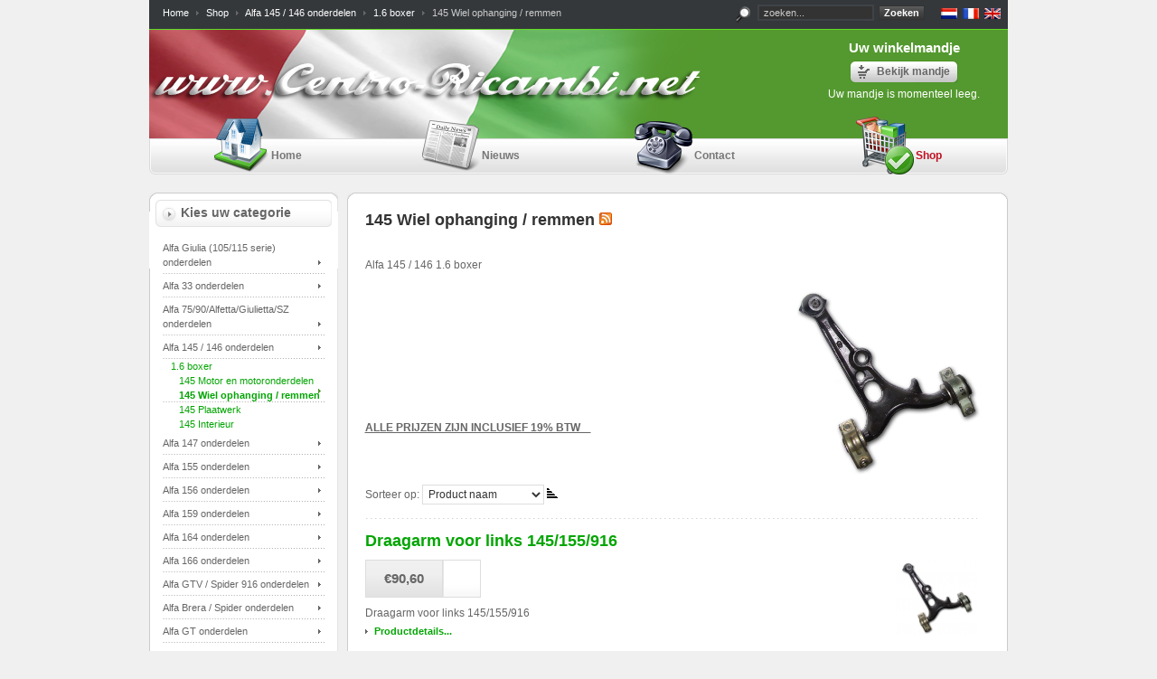

--- FILE ---
content_type: text/html; charset=utf-8
request_url: http://www.alfa-romeo-onderdelen.nl/index.php?option=com_virtuemart&page=shop.browse&category_id=365&Itemid=71&lang=nl
body_size: 7308
content:
 
<!DOCTYPE html PUBLIC "-//W3C//DTD XHTML 1.0 Transitional//EN" "http://www.w3.org/TR/xhtml1/DTD/xhtml1-transitional.dtd">

<html xmlns="http://www.w3.org/1999/xhtml" xml:lang="nl-nl" lang="nl-nl">

<head>
  <meta http-equiv="content-type" content="text/html; charset=utf-8" />
  <meta name="robots" content="index, follow" />
  <meta name="keywords" content="Alfa Romeo Onderdelen Goos van Pelt giulia giuletta alfetta alfa 164 155 156 159 147 145 146 bertone spider marelli ricambi 166 gt gtv 916 33" />
  <meta name="description" content="Alfa 145 / 146 1.6 boxer     ALLE PRIJZEN ZIJN INCLUSIEF 19% BTW     " />
  <meta name="generator" content="Joomla! 1.5 - Open Source Content Management" />
  <title>145 Wiel ophanging / remmen</title>
  <link href="/templates/ja_zeolite/favicon.ico" rel="shortcut icon" type="image/x-icon" />
  <link rel="stylesheet" href="http://www.alfa-romeo-onderdelen.nl/plugins/system/itpsharepoint/style.css" type="text/css" />
  <link rel="stylesheet" href="/modules/mod_briaskISS/mod_briaskISS.css" type="text/css" />
  <link rel="stylesheet" href="/modules/mod_jflanguageselection/tmpl/mod_jflanguageselection.css" type="text/css" />
  <script type="text/javascript" src="/media/system/js/mootools.js"></script>
  <script type="text/javascript" src="/plugins/content/avreloaded/silverlight.js"></script>
  <script type="text/javascript" src="/plugins/content/avreloaded/wmvplayer.js"></script>
  <script type="text/javascript" src="/plugins/content/avreloaded/swfobject.js"></script>
  <script type="text/javascript" src="/plugins/content/avreloaded/avreloaded.js"></script>
  <script type="text/javascript" src="/modules/mod_briaskISS/mod_briaskISS.js"></script>
  <script src="http://www.alfa-romeo-onderdelen.nl/components/com_virtuemart/fetchscript.php?gzip=1&amp;subdir[0]=/themes/ja-zeolite&amp;file[0]=theme.js&amp;subdir[1]=/js&amp;file[1]=sleight.js&amp;subdir[2]=/js/mootools&amp;file[2]=mootools-release-1.11.js&amp;subdir[3]=/js/mootools&amp;file[3]=mooPrompt.js" type="text/javascript"></script>
  <script type="text/javascript">var cart_title = "Mandje";var ok_lbl="Doorgaan";var cancel_lbl="Annuleren";var notice_lbl="Opmerking";var live_site="http://www.alfa-romeo-onderdelen.nl";</script>
  <link href="http://www.alfa-romeo-onderdelen.nl/components/com_virtuemart/fetchscript.php?gzip=1&amp;subdir[0]=/themes/ja-zeolite&amp;file[0]=theme.css&amp;subdir[1]=/js/mootools&amp;file[1]=mooPrompt.css" type="text/css" rel="stylesheet" />


<link rel="stylesheet" href="http://www.alfa-romeo-onderdelen.nl/templates/system/css/system.css" type="text/css" />
<link rel="stylesheet" href="http://www.alfa-romeo-onderdelen.nl/templates/system/css/general.css" type="text/css" />
<link rel="stylesheet" href="http://www.alfa-romeo-onderdelen.nl/templates/ja_zeolite/css/template.css" type="text/css" />
<link rel="stylesheet" href="http://www.alfa-romeo-onderdelen.nl/templates/ja_zeolite/css/typo.css" type="text/css" />
<link rel="stylesheet" href="http://www.alfa-romeo-onderdelen.nl/templates/ja_zeolite/css/ja.vm.css" type="text/css" />

<script language="javascript" type="text/javascript">
	var siteurl = 'http://www.alfa-romeo-onderdelen.nl/';
	var tmplurl = 'http://www.alfa-romeo-onderdelen.nl/templates/ja_zeolite';
</script>

<script language="javascript" type="text/javascript" src="http://www.alfa-romeo-onderdelen.nl/templates/ja_zeolite/js/ja.script.js"></script>
<!-- js for dragdrop -->

<!-- Menu head -->
			<link href="http://www.alfa-romeo-onderdelen.nl/templates/ja_zeolite/ja_menus/ja_splitmenu/ja.splitmenu.css" rel="stylesheet" type="text/css" />
			<link href="http://www.alfa-romeo-onderdelen.nl/templates/ja_zeolite/css/colors/default.css" rel="stylesheet" type="text/css" />

<!--[if lte IE 6]>
<style type="text/css">
img {border: none;}
</style>
<![endif]-->

<!--[if gt IE 7]>
<link href="http://www.alfa-romeo-onderdelen.nl/templates/ja_zeolite/css/ie8.css" rel="stylesheet" type="text/css" />
<![endif]-->

</head>

<body id="bd" class=" wide fs3" >
<a name="Top" id="Top"></a>
<ul class="accessibility">
	<li><a href="/index.php?option=com_virtuemart&amp;page=shop.browse&amp;category_id=365&amp;Itemid=71&amp;lang=nl#ja-content" title="Skip to content">Skip to content</a></li>
	<li><a href="/index.php?option=com_virtuemart&amp;page=shop.browse&amp;category_id=365&amp;Itemid=71&amp;lang=nl#ja-mainnav" title="Skip to main navigation">Skip to main navigation</a></li>
	<li><a href="/index.php?option=com_virtuemart&amp;page=shop.browse&amp;category_id=365&amp;Itemid=71&amp;lang=nl#ja-col1" title="Skip to 1st column">Skip to 1st column</a></li>
	<li><a href="/index.php?option=com_virtuemart&amp;page=shop.browse&amp;category_id=365&amp;Itemid=71&amp;lang=nl#ja-col2" title="Skip to 2nd column">Skip to 2nd column</a></li>
</ul>

<div id="ja-wrapper">

<!-- BEGIN: CPANEL -->
<div id="ja-cpanel">
			<div id="jflanguageselection"><div class="rawimages"><span id="active_language"><a href="http://www.alfa-romeo-onderdelen.nl/index.php?option=com_virtuemart&amp;page=shop.browse&amp;category_id=365&amp;Itemid=71&amp;lang=nl"><img src="/components/com_joomfish/images/flags/nl.gif" alt="Dutch-Netherlands" title="Dutch-Netherlands" /></a></span><span><a href="http://www.alfa-romeo-onderdelen.nl/index.php?option=com_virtuemart&amp;page=shop.browse&amp;category_id=365&amp;Itemid=71&amp;lang=fr"><img src="/components/com_joomfish/images/flags/fr.gif" alt="French (Fr)" title="French (Fr)" /></a></span><span><a href="http://www.alfa-romeo-onderdelen.nl/index.php?option=com_virtuemart&amp;page=shop.browse&amp;category_id=365&amp;Itemid=71&amp;lang=en"><img src="/components/com_joomfish/images/flags/en.gif" alt="English (United Kingdom)" title="English (United Kingdom)" /></a></span></div></div><!--Joom!fish V2.0.3 (Flash)-->
<!-- &copy; 2003-2009 Think Network, released under the GPL. -->
<!-- More information: at http://www.joomfish.net -->

	
		<div id="ja-search">
		<form action="index.php" method="post">
	<div class="search">
		<input name="searchword" id="mod_search_searchword" maxlength="20" alt="Zoeken" class="inputbox" type="text" size="20" value="zoeken..."  onblur="if(this.value=='') this.value='zoeken...';" onfocus="if(this.value=='zoeken...') this.value='';" /><input type="submit" value="Zoeken" class="button" onclick="this.form.searchword.focus();"/>	</div>
	<input type="hidden" name="task"   value="search" />
	<input type="hidden" name="option" value="com_search" />
	<input type="hidden" name="Itemid" value="71" />
</form>
	</div>	
		
	<div id="ja-pathway">
	<strong></strong><span class="breadcrumbs pathway">
<a href="http://www.alfa-romeo-onderdelen.nl/" class="pathway">Home</a> <img src="/templates/ja_zeolite/images/arrow.png" alt=""  /> <a href="/index.php?option=com_virtuemart&amp;Itemid=71&amp;lang=nl" class="pathway">Shop</a> <img src="/templates/ja_zeolite/images/arrow.png" alt=""  /> <a href="http://www.alfa-romeo-onderdelen.nl/index.php?page=shop.browse&category_id=83&option=com_virtuemart&Itemid=71" class="pathway">Alfa 145 / 146 onderdelen</a> <img src="/templates/ja_zeolite/images/arrow.png" alt=""  /> <a href="http://www.alfa-romeo-onderdelen.nl/index.php?page=shop.browse&category_id=85&option=com_virtuemart&Itemid=71" class="pathway">1.6 boxer</a> <img src="/templates/ja_zeolite/images/arrow.png" alt=""  /> 145 Wiel ophanging / remmen</span>

	</div>
	
</div>
<!-- END: CPANEL -->

<!-- BEGIN: HEADER -->
<div id="ja-header" class="clearfix">

		<h1 class="logo">
		<a href="/index.php" title="www.alfa-romeo-onderdelen.nl"><span>www.alfa-romeo-onderdelen.nl</span></a>
	</h1>
	
		<div id="ja-vmcart">
				<div class="moduletable">
					<h3>Uw winkelmandje</h3>
					<div class="vmCartModule"><div>
   	<div class="vm-showcart">
 		 <a href="/index.php?page=shop.cart&amp;option=com_virtuemart&amp;Itemid=71&amp;lang=nl" title="Bekijk mandje"  onclick="try{ if( !parent.GB ) return GB_showCenter('Bekijk mandje', 'http://www.alfa-romeo-onderdelen.nl/index2.php?page=shop.cart&amp;option=com_virtuemart&amp;Itemid=71', 500, 600);} catch(e) { }">Bekijk mandje</a>  </div>
  <div class="vm-total-pro clearfix">
   Uw mandje is momenteel leeg.  </div>
</div>
  <hr style="clear: both;" />
<div class="vm-total-pro clearfix">
     </div>
</div>		</div>
	
	</div>
		
<!-- BEGIN: MAIN NAVIGATION -->
<div id="ja-mainnavwrap">
  	
  <div id="ja-mainnav" class="clearfix">
		<div id="ja-splitmenu" class="mainlevel clearfix">
<ul><li class="menu-item0 first-item"><a href="http://www.alfa-romeo-onderdelen.nl/" class="menu-item0 first-item" id="menu1" title="Home"><img src="/images/stories/home.png" alt="Home" title="Home" /><span class="menu-title">Home</span></a></li><li class="menu-item1"><a href="/index.php?option=com_content&amp;view=category&amp;layout=blog&amp;id=1&amp;Itemid=75&amp;lang=nl" class="menu-item1" id="menu75" title="Nieuws"><img src="/images/stories/edit.png" alt="Nieuws" title="Nieuws" /><span class="menu-title">Nieuws</span></a></li><li class="menu-item2"><a href="/index.php?option=com_content&amp;view=article&amp;id=8&amp;Itemid=65&amp;lang=nl" class="menu-item2" id="menu65" title="Contact"><img src="/images/stories/attachment.png" alt="Contact" title="Contact" /><span class="menu-title">Contact</span></a></li><li class="menu-item3 active last-item"><a href="/index.php?option=com_virtuemart&amp;Itemid=71&amp;lang=nl" class="menu-item3 active last-item" id="menu71" title="Shop"><img src="/images/stories/add_to_shopping_cart.png" alt="Shop" title="Shop" /><span class="menu-title">Shop</span></a></li></ul>
</div>  </div>
	
</div>
<!-- END: MAIN NAVIGATION -->
  
</div>
<!-- END: HEADER -->


<div id="ja-containerwrap-fr">
<div id="ja-container"><div id="ja-container-inner" class="clearfix">

	<!-- BEGIN: CONTENT -->
	<div id="ja-mainbodywrap">
	
	<div id="ja-mainbody" class="clearfix">

		<div id="ja-contentwrapper">
		
    
    <!-- BEGIN: CONTENT -->
		<div id="ja-contentwrap"><div id="ja-content">
		
			

			<div id="ja-current-content" class="clearfix">

    		<div id="vmMainPage">


<div class="buttons_heading">

</div>
<h3 style="margin-top: 0;">145 Wiel ophanging / remmen 
		<a class="vmFeedIcon" href="/index.php?option=com_virtuemart&amp;page=shop.feed&amp;category_id=365&amp;Itemid=71&amp;lang=nl" title="Schrijf u in om bericht te ontvangen over nieuwe producten in deze categorie!">
	<img src="http://www.alfa-romeo-onderdelen.nl/components/com_virtuemart/themes/ja-zeolite//images/feed-icon-14x14.png" align="baseline" alt="feed" border="0"/></a>
	</h3>

<div style="text-align:left;">
	</div>

		<div style="width:100%;float:left;">
			<p>Alfa 145 / 146 1.6 boxer</p><p><img src="/images/stories/draagarm-links-voor.jpg" border="0" width="230" height="217" align="right" /></p><p> </p><p> </p><p> </p><p> </p><p> </p><p><u><strong>ALLE PRIJZEN ZIJN INCLUSIEF 19% BTW     </strong></u></p>		</div>
		<br class="clr" /><br />
		
<!-- ORDER BY .... FORM -->
<form action="http://www.alfa-romeo-onderdelen.nl/index.php" method="get" name="order">


Sorteer op: 
<select class="inputbox" name="orderby" onchange="order.submit()">
<option value="product_name" >Selecteer</option>
        <option value="product_name" selected="selected">
        Product naam</option>
                <option value="product_price" >
        Prijs</option>        <option value="product_cdate" >
        Nieuwste producten</option>
        </select><script type="text/javascript">//<![CDATA[
            document.write('&nbsp;<input type="hidden" name="DescOrderBy" value="ASC" /><a href="javascript: document.order.DescOrderBy.value="DESC"; document.order.submit()"><img src="http://www.alfa-romeo-onderdelen.nl/images/M_images/sort_asc.png" border="0" alt="Aflopende volgorde" title="Aflopende volgorde" width="12" height="12" /></a>');
            //]]></script>
<noscript>
            <select class="inputbox" name="DescOrderBy">
            <option  value="DESC">Oplopende volgorde</option>
            <option selected="selected" value="ASC">Aflopende volgorde</option>
        </select>
        <input class="button" type="submit" value="Toevoegen" />
            </noscript>
    <input type="hidden" name="Itemid" value="71" />
    <input type="hidden" name="option" value="com_virtuemart" />
    <input type="hidden" name="page" value="shop.browse" />
    <input type="hidden" name="category_id" value="365" />
    <input type="hidden" name="manufacturer_id" value="0" />
    <input type="hidden" name="keyword" value="" />
    <input type="hidden" name="keyword1" value="" />
    <input type="hidden" name="keyword2" value="" />
    
</form>
<div id="product_list" style="width:100%; float:none;">
<div style="margin-right: 5px; width:98%; float:left;" id="row_696e6e6bc209d"><div class="browseProductContainer">

        <h3 class="browseProductTitle"><a title="Draagarm voor links 145/155/916" href="/index.php?page=shop.product_details&amp;flypage=flypage.tpl&amp;product_id=1033&amp;category_id=365&amp;option=com_virtuemart&amp;Itemid=71&amp;lang=nl">
            Draagarm voor links 145/155/916</a>
        </h3>
        
        <div class="browsePriceContainer">
          

	<span class="productPrice">
		&euro;90,60			</span>


        </div>
        
        <div class="browseProductImageContainer">
	        <script type="text/javascript">//<![CDATA[
	        document.write('<a href="javascript:void window.open(\'http://www.alfa-romeo-onderdelen.nl/components/com_virtuemart/shop_image/product/Draagarm_voor_on_4a096b017c4cc.jpg\', \'win2\', \'status=no,toolbar=no,scrollbars=yes,titlebar=no,menubar=no,resizable=yes,width=491,height=468,directories=no,location=no\');">');
	        document.write( '<img src="http://www.alfa-romeo-onderdelen.nl/components/com_virtuemart/show_image_in_imgtag.php?filename=resized%2FDraagarm_voor_on_4a096b0172ce5_90x90.jpg&amp;newxsize=90&amp;newysize=90&amp;fileout=" height="85" width="90" class="browseProductImage" border="0" title="Draagarm voor links 145/155/916" alt="Draagarm voor links 145/155/916"  /></a>' );
	        //]]>
	        </script>
	        <noscript>
	            <a href="http://www.alfa-romeo-onderdelen.nl/components/com_virtuemart/shop_image/product/Draagarm_voor_on_4a096b017c4cc.jpg" target="_blank" title="Draagarm voor links 145/155/916">
	            <img src="http://www.alfa-romeo-onderdelen.nl/components/com_virtuemart/show_image_in_imgtag.php?filename=resized%2FDraagarm_voor_on_4a096b0172ce5_90x90.jpg&amp;newxsize=90&amp;newysize=90&amp;fileout=" height="85" width="90" class="browseProductImage" border="0" title="Draagarm voor links 145/155/916" alt="Draagarm voor links 145/155/916"  />	            </a>
	        </noscript>
        </div>
        
        <div class="browseRatingContainer">
                </div>
        
        <div class="browseProductDescription">
          <div style="margin: 15px 0 5px;">Draagarm voor links 145/155/916&nbsp;</div>
          <a class="readon" href="/index.php?page=shop.product_details&amp;flypage=flypage.tpl&amp;product_id=1033&amp;category_id=365&amp;option=com_virtuemart&amp;Itemid=71&amp;lang=nl" title="Productdetails">
					Productdetails...</a>
        </div>

        <br />

        <div class="browseAddToCartContainer">
                </div>

</div>

</div><br class="clr" /><div style="margin-right: 5px; width:98%; float:left;" id="row_696e6e6bc2494"><div class="browseProductContainer">

        <h3 class="browseProductTitle"><a title="Draagarm voor rechts 145/155/916" href="/index.php?page=shop.product_details&amp;flypage=flypage.tpl&amp;product_id=1034&amp;category_id=365&amp;option=com_virtuemart&amp;Itemid=71&amp;lang=nl">
            Draagarm voor rechts 145/155/916</a>
        </h3>
        
        <div class="browsePriceContainer">
          

	<span class="productPrice">
		&euro;90,60			</span>


        </div>
        
        <div class="browseProductImageContainer">
	        <script type="text/javascript">//<![CDATA[
	        document.write('<a href="javascript:void window.open(\'http://www.alfa-romeo-onderdelen.nl/components/com_virtuemart/shop_image/product/Draagarm_voor_on_4a096b37b49be.jpg\', \'win2\', \'status=no,toolbar=no,scrollbars=yes,titlebar=no,menubar=no,resizable=yes,width=491,height=468,directories=no,location=no\');">');
	        document.write( '<img src="http://www.alfa-romeo-onderdelen.nl/components/com_virtuemart/show_image_in_imgtag.php?filename=resized%2FDraagarm_voor_on_4a096b379ca39_90x90.jpg&amp;newxsize=90&amp;newysize=90&amp;fileout=" height="85" width="90" class="browseProductImage" border="0" title="Draagarm voor rechts 145/155/916" alt="Draagarm voor rechts 145/155/916"  /></a>' );
	        //]]>
	        </script>
	        <noscript>
	            <a href="http://www.alfa-romeo-onderdelen.nl/components/com_virtuemart/shop_image/product/Draagarm_voor_on_4a096b37b49be.jpg" target="_blank" title="Draagarm voor rechts 145/155/916">
	            <img src="http://www.alfa-romeo-onderdelen.nl/components/com_virtuemart/show_image_in_imgtag.php?filename=resized%2FDraagarm_voor_on_4a096b379ca39_90x90.jpg&amp;newxsize=90&amp;newysize=90&amp;fileout=" height="85" width="90" class="browseProductImage" border="0" title="Draagarm voor rechts 145/155/916" alt="Draagarm voor rechts 145/155/916"  />	            </a>
	        </noscript>
        </div>
        
        <div class="browseRatingContainer">
                </div>
        
        <div class="browseProductDescription">
          <div style="margin: 15px 0 5px;">Draagarm voor rechts 145/155/916&nbsp;</div>
          <a class="readon" href="/index.php?page=shop.product_details&amp;flypage=flypage.tpl&amp;product_id=1034&amp;category_id=365&amp;option=com_virtuemart&amp;Itemid=71&amp;lang=nl" title="Productdetails">
					Productdetails...</a>
        </div>

        <br />

        <div class="browseAddToCartContainer">
                </div>

</div>

</div><br class="clr" /><div style="margin-right: 5px; width:98%; float:left;" id="row_696e6e6bc27f9"><div class="browseProductContainer">

        <h3 class="browseProductTitle"><a title="Stuurhuis hoes Alfa 33 (onbekrachtigd)" href="/index.php?page=shop.product_details&amp;flypage=flypage.tpl&amp;product_id=1878&amp;category_id=365&amp;option=com_virtuemart&amp;Itemid=71&amp;lang=nl">
            Stuurhuis hoes Alfa 33 (onbekrachtigd)</a>
        </h3>
        
        <div class="browsePriceContainer">
          

	<span class="productPrice">
		&euro;22,47			</span>


        </div>
        
        <div class="browseProductImageContainer">
	        <script type="text/javascript">//<![CDATA[
	        document.write('<a href="javascript:void window.open(\'http://www.alfa-romeo-onderdelen.nl/components/com_virtuemart/shop_image/product/Stuurhuis_hoes_A_4a72b35c8298d.jpg\', \'win2\', \'status=no,toolbar=no,scrollbars=yes,titlebar=no,menubar=no,resizable=yes,width=323,height=338,directories=no,location=no\');">');
	        document.write( '<img src="http://www.alfa-romeo-onderdelen.nl/components/com_virtuemart/show_image_in_imgtag.php?filename=resized%2FStuurhuis_hoes_A_4a72b35c7c328_90x90.jpg&amp;newxsize=90&amp;newysize=90&amp;fileout=" height="90" width="85" class="browseProductImage" border="0" title="Stuurhuis hoes Alfa 33 (onbekrachtigd)" alt="Stuurhuis hoes Alfa 33 (onbekrachtigd)"  /></a>' );
	        //]]>
	        </script>
	        <noscript>
	            <a href="http://www.alfa-romeo-onderdelen.nl/components/com_virtuemart/shop_image/product/Stuurhuis_hoes_A_4a72b35c8298d.jpg" target="_blank" title="Stuurhuis hoes Alfa 33 (onbekrachtigd)">
	            <img src="http://www.alfa-romeo-onderdelen.nl/components/com_virtuemart/show_image_in_imgtag.php?filename=resized%2FStuurhuis_hoes_A_4a72b35c7c328_90x90.jpg&amp;newxsize=90&amp;newysize=90&amp;fileout=" height="90" width="85" class="browseProductImage" border="0" title="Stuurhuis hoes Alfa 33 (onbekrachtigd)" alt="Stuurhuis hoes Alfa 33 (onbekrachtigd)"  />	            </a>
	        </noscript>
        </div>
        
        <div class="browseRatingContainer">
                </div>
        
        <div class="browseProductDescription">
          <div style="margin: 15px 0 5px;">Stuurhuis hoes Alfa 33 (onbekrachtigd)&nbsp;</div>
          <a class="readon" href="/index.php?page=shop.product_details&amp;flypage=flypage.tpl&amp;product_id=1878&amp;category_id=365&amp;option=com_virtuemart&amp;Itemid=71&amp;lang=nl" title="Productdetails">
					Productdetails...</a>
        </div>

        <br />

        <div class="browseAddToCartContainer">
                </div>

</div>

</div><br class="clr" /></div>
<br class="clr" />
<!-- BEGIN PAGE NAVIGATION -->
<div align="center">
	<ul class="pagination">
<li><span class="pagenav"><img src="http://www.alfa-romeo-onderdelen.nl/components/com_virtuemart/themes/ja-zeolite/images/navigate_beginning_disabled.png" /></span></li>
<li><span class="pagenav"><img src="http://www.alfa-romeo-onderdelen.nl/components/com_virtuemart/themes/ja-zeolite/images/navigate_left_disabled.png" /></span></li>
<li><span class="pagenav"> 1 </span></li>
<li><span class="pagenav"><img src="http://www.alfa-romeo-onderdelen.nl/components/com_virtuemart/themes/ja-zeolite/images/navigate_right_disabled.png" /></span></li>
<li><span class="pagenav"><img src="http://www.alfa-romeo-onderdelen.nl/components/com_virtuemart/themes/ja-zeolite/images/navigate_end_disabled.png" /></span></li>
</ul>	Resultaten 1 - 3 van 3</div>
<!-- END PAGE NAVIGATION -->
<div id="statusBox" style="text-align:center;display:none;visibility:hidden;"></div></div>


			</div>

		</div></div>
		<!-- END: CONTENT -->
		
				
    </div>

	  	  <!-- BEGIN: LEFT COLUMN -->
		<div id="ja-col1">
		<div class="ja-innerpad">

					
					<div class="module">
			<div>
				<div>
					<div>
													<h3>Kies uw categorie</h3>
											
          <a title="Alfa Giulia (105/115 serie) onderdelen" style="display:block;" class="mainlevel" href="/index.php?page=shop.browse&amp;category_id=14&amp;option=com_virtuemart&amp;Itemid=71&amp;lang=nl" >Alfa Giulia (105/115 serie) onderdelen</a>
          <a title="Alfa 33 onderdelen" style="display:block;" class="mainlevel" href="/index.php?page=shop.browse&amp;category_id=89&amp;option=com_virtuemart&amp;Itemid=71&amp;lang=nl" >Alfa 33 onderdelen</a>
          <a title="Alfa 75/90/Alfetta/Giulietta/SZ onderdelen" style="display:block;" class="mainlevel" href="/index.php?page=shop.browse&amp;category_id=15&amp;option=com_virtuemart&amp;Itemid=71&amp;lang=nl" >Alfa 75/90/Alfetta/Giulietta/SZ onderdelen</a>
          <a title="Alfa 145 / 146 onderdelen" style="display:block;" class="mainlevel" href="/index.php?page=shop.browse&amp;category_id=83&amp;option=com_virtuemart&amp;Itemid=71&amp;lang=nl" >Alfa 145 / 146 onderdelen</a>
          <a title="1.6 boxer" style="display:block;" class="sublevel" href="/index.php?page=shop.browse&amp;category_id=85&amp;option=com_virtuemart&amp;Itemid=71&amp;lang=nl" >&nbsp;&nbsp;&nbsp;1.6 boxer</a>
          <a title="145 Motor en motoronderdelen" style="display:block;" class="sublevel" href="/index.php?page=shop.browse&amp;category_id=136&amp;option=com_virtuemart&amp;Itemid=71&amp;lang=nl" >&nbsp;&nbsp;&nbsp;&nbsp;&nbsp;&nbsp;145 Motor en motoronderdelen</a>
          <a title="145 Wiel ophanging / remmen" style="display:block;font-style:italic;" class="sublevel" href="/index.php?page=shop.browse&amp;category_id=365&amp;option=com_virtuemart&amp;Itemid=71&amp;lang=nl" id="active_menu">&nbsp;&nbsp;&nbsp;&nbsp;&nbsp;&nbsp;145 Wiel ophanging / remmen</a>
          <a title="145 Plaatwerk" style="display:block;" class="sublevel" href="/index.php?page=shop.browse&amp;category_id=366&amp;option=com_virtuemart&amp;Itemid=71&amp;lang=nl" >&nbsp;&nbsp;&nbsp;&nbsp;&nbsp;&nbsp;145 Plaatwerk</a>
          <a title="145 Interieur" style="display:block;" class="sublevel" href="/index.php?page=shop.browse&amp;category_id=367&amp;option=com_virtuemart&amp;Itemid=71&amp;lang=nl" >&nbsp;&nbsp;&nbsp;&nbsp;&nbsp;&nbsp;145 Interieur</a>
          <a title="Alfa 147 onderdelen" style="display:block;" class="mainlevel" href="/index.php?page=shop.browse&amp;category_id=26&amp;option=com_virtuemart&amp;Itemid=71&amp;lang=nl" >Alfa 147 onderdelen</a>
          <a title="Alfa 155 onderdelen" style="display:block;" class="mainlevel" href="/index.php?page=shop.browse&amp;category_id=16&amp;option=com_virtuemart&amp;Itemid=71&amp;lang=nl" >Alfa 155 onderdelen</a>
          <a title="Alfa 156 onderdelen" style="display:block;" class="mainlevel" href="/index.php?page=shop.browse&amp;category_id=11&amp;option=com_virtuemart&amp;Itemid=71&amp;lang=nl" >Alfa 156 onderdelen</a>
          <a title="Alfa 159 onderdelen" style="display:block;" class="mainlevel" href="/index.php?page=shop.browse&amp;category_id=27&amp;option=com_virtuemart&amp;Itemid=71&amp;lang=nl" >Alfa 159 onderdelen</a>
          <a title="Alfa 164 onderdelen" style="display:block;" class="mainlevel" href="/index.php?page=shop.browse&amp;category_id=13&amp;option=com_virtuemart&amp;Itemid=71&amp;lang=nl" >Alfa 164 onderdelen</a>
          <a title="Alfa 166 onderdelen" style="display:block;" class="mainlevel" href="/index.php?page=shop.browse&amp;category_id=25&amp;option=com_virtuemart&amp;Itemid=71&amp;lang=nl" >Alfa 166 onderdelen</a>
          <a title="Alfa GTV / Spider 916  onderdelen" style="display:block;" class="mainlevel" href="/index.php?page=shop.browse&amp;category_id=12&amp;option=com_virtuemart&amp;Itemid=71&amp;lang=nl" >Alfa GTV / Spider 916  onderdelen</a>
          <a title="Alfa Brera / Spider onderdelen" style="display:block;" class="mainlevel" href="/index.php?page=shop.browse&amp;category_id=28&amp;option=com_virtuemart&amp;Itemid=71&amp;lang=nl" >Alfa Brera / Spider onderdelen</a>
          <a title="Alfa GT onderdelen" style="display:block;" class="mainlevel" href="/index.php?page=shop.browse&amp;category_id=56&amp;option=com_virtuemart&amp;Itemid=71&amp;lang=nl" >Alfa GT onderdelen</a>
          <a title="Alfa Mito onderdelen" style="display:block;" class="mainlevel" href="/index.php?page=shop.browse&amp;category_id=567&amp;option=com_virtuemart&amp;Itemid=71&amp;lang=nl" >Alfa Mito onderdelen</a>
          <a title="Olie/smeermiddelen/vloeistoffen" style="display:block;" class="mainlevel" href="/index.php?page=shop.browse&amp;category_id=492&amp;option=com_virtuemart&amp;Itemid=71&amp;lang=nl" >Olie/smeermiddelen/vloeistoffen</a>
          <a title="Velgen en toebehoren" style="display:block;" class="mainlevel" href="/index.php?page=shop.browse&amp;category_id=494&amp;option=com_virtuemart&amp;Itemid=71&amp;lang=nl" >Velgen en toebehoren</a>
          <a title="Emblemen / logo&#039;s / stickers" style="display:block;" class="mainlevel" href="/index.php?page=shop.browse&amp;category_id=495&amp;option=com_virtuemart&amp;Itemid=71&amp;lang=nl" >Emblemen / logo&#039;s / stickers</a>
          <a title="Merchandise" style="display:block;" class="mainlevel" href="/index.php?page=shop.browse&amp;category_id=562&amp;option=com_virtuemart&amp;Itemid=71&amp;lang=nl" >Merchandise</a>
          <a title="Snuffelhoek" style="display:block;" class="mainlevel" href="/index.php?page=shop.browse&amp;category_id=577&amp;option=com_virtuemart&amp;Itemid=71&amp;lang=nl" >Snuffelhoek</a>
          <a title="Alfa Corse race onderdelen" style="display:block;" class="mainlevel" href="/index.php?page=shop.browse&amp;category_id=578&amp;option=com_virtuemart&amp;Itemid=71&amp;lang=nl" >Alfa Corse race onderdelen</a>
          <a title="Donor Alfa Romeo&#039;s" style="display:block;" class="mainlevel" href="/index.php?page=shop.browse&amp;category_id=582&amp;option=com_virtuemart&amp;Itemid=71&amp;lang=nl" >Donor Alfa Romeo&#039;s</a>
          <a title="Alfa Romeo Mattensets" style="display:block;" class="mainlevel" href="/index.php?page=shop.browse&amp;category_id=590&amp;option=com_virtuemart&amp;Itemid=71&amp;lang=nl" >Alfa Romeo Mattensets</a>
          <a title="Gebruikte Alfa Romeo&#039;s" style="display:block;" class="mainlevel" href="/index.php?page=shop.browse&amp;category_id=591&amp;option=com_virtuemart&amp;Itemid=71&amp;lang=nl" >Gebruikte Alfa Romeo&#039;s</a>
          <a title="FIAT 500 / Abarth" style="display:block;" class="mainlevel" href="/index.php?page=shop.browse&amp;category_id=592&amp;option=com_virtuemart&amp;Itemid=71&amp;lang=nl" >FIAT 500 / Abarth</a>
          <a title="Abarth Emblemen/Logo&#039;s/Badges" style="display:block;" class="mainlevel" href="/index.php?page=shop.browse&amp;category_id=593&amp;option=com_virtuemart&amp;Itemid=71&amp;lang=nl" >Abarth Emblemen/Logo&#039;s/Badges</a>					</div>
				</div>
			</div>
		</div>
			<div class="module_hide">
			<div>
				<div>
					<div>
											 <noscript>
	 <div>ImageSlideShow requires Javascript</div>
 </noscript>



<ul id="briask-iss110" class="briask-iss" style="width:202px;height:267px"><li><img src="/images/stories/slideshow_shop/ad_giulietta_old1.png" alt="An Image Slideshow" /></li><li><img src="/images/stories/slideshow_shop/folder-164.png" alt="An Image Slideshow" /></li><li><img src="/images/stories/slideshow_shop/folder-166.png" alt="An Image Slideshow" /></li><li><img src="/images/stories/slideshow_shop/ricambi_originale_ss.jpg" alt="An Image Slideshow" /></li><li><img src="/images/stories/slideshow_shop/artofmachine2.png" alt="An Image Slideshow" /></li><li><img src="/images/stories/slideshow_shop/ad_1900berlina.png" alt="An Image Slideshow" /></li><li><img src="/images/stories/slideshow_shop/folder-sprint.png" alt="An Image Slideshow" /></li><li><img src="/images/stories/slideshow_shop/montreal.png" alt="An Image Slideshow" /></li><li><img src="/images/stories/slideshow_shop/folder-916spider.png" alt="An Image Slideshow" /></li><li><img src="/images/stories/slideshow_shop/folder-147.png" alt="An Image Slideshow" /></li><li><img src="/images/stories/slideshow_shop/ad_1750.png" alt="An Image Slideshow" /></li><li><img src="/images/stories/slideshow_shop/35-goos.jpg" alt="An Image Slideshow" /></li><li><img src="/images/stories/slideshow_shop/folder-giulietta.png" alt="An Image Slideshow" /></li><li><img src="/images/stories/slideshow_shop/folder-916gtvpng.png" alt="An Image Slideshow" /></li><li><img src="/images/stories/slideshow_shop/folder-33.png" alt="An Image Slideshow" /></li></ul>
<script type="text/javascript">
var briaskPics110 = [0];
var briaskInstance110 =
	new briaskISS(110,0,5000,50, briaskPics110);
</script>					</div>
				</div>
			</div>
		</div>
	

		</div>
		</div><br />
		<!-- END: LEFT COLUMN -->
		
	</div></div>
	<!-- END: CONTENT -->
		
	
</div></div>
</div>

		<!-- BEGIN: BOTTOM SPOTLIGHT-->
	<div id="ja-botsl"><div id="ja-botsl-bot"><div id="ja-botsl-top" class="clearfix">
	
	  	  <div class="ja-box-left" style="width: 33.3%;">
					<div class="moduletable">
					<h3>Specials</h3>
					<ul class="latestnews">
	<li class="latestnews">
		<a href="/index.php?option=com_content&amp;view=article&amp;id=212%3Avakantie-2020&amp;catid=1%3Alaatste-onderdelen-nieuws&amp;Itemid=75&amp;lang=nl" class="latestnews">
			Vakantie 2020</a>
	</li>
	<li class="latestnews">
		<a href="/index.php?option=com_content&amp;view=article&amp;id=211%3Ate-koop-fiat-500-12-sport&amp;catid=1%3Alaatste-onderdelen-nieuws&amp;Itemid=75&amp;lang=nl" class="latestnews">
			Te Koop: FIAT 500 1.2 Sport</a>
	</li>
	<li class="latestnews">
		<a href="/index.php?option=com_content&amp;view=article&amp;id=210%3Anu-verkrijgbaar-alfa-romeo-kalender-2019&amp;catid=1%3Alaatste-onderdelen-nieuws&amp;Itemid=75&amp;lang=nl" class="latestnews">
			Nu verkrijgbaar: Alfa Romeo kalender 2019</a>
	</li>
	<li class="latestnews">
		<a href="/index.php?option=com_content&amp;view=article&amp;id=209%3Aalfa-romeo-kalender-2018&amp;catid=1%3Alaatste-onderdelen-nieuws&amp;Itemid=75&amp;lang=nl" class="latestnews">
			Alfa Romeo Kalender 2018</a>
	</li>
	<li class="latestnews">
		<a href="/index.php?option=com_content&amp;view=article&amp;id=208%3Ate-koop-alfa-spider-1750-tbi&amp;catid=1%3Alaatste-onderdelen-nieuws&amp;Itemid=75&amp;lang=nl" class="latestnews">
			Te Koop: Alfa Spider 1750 Tbi</a>
	</li>
	<li class="latestnews">
		<a href="/index.php?option=com_content&amp;view=article&amp;id=207%3Agewijzigde-openingstijden&amp;catid=1%3Alaatste-onderdelen-nieuws&amp;Itemid=75&amp;lang=nl" class="latestnews">
			Gewijzigde openingstijden</a>
	</li>
	<li class="latestnews">
		<a href="/index.php?option=com_content&amp;view=article&amp;id=206%3Aprettige-kerstdagen&amp;catid=1%3Alaatste-onderdelen-nieuws&amp;Itemid=75&amp;lang=nl" class="latestnews">
			Prettige Kerstdagen!</a>
	</li>
</ul>		</div>
	
	  </div>
	  	  
	  	  
	  	  <div class="ja-box-center" style="width: 33.3%;">
					<div class="moduletable">
					<h3>Support Center</h3>
					<p>Voor vragen over producten op deze site:</p>
<ul>
<li><strong>Tel:</strong> 0416 - 351166</li>
<li><strong>Fax:</strong> 0416 - 351965</li>
<li><strong>Email:</strong> <a href="mailto:contact@centro-ricambi.net">contact@centro-ricambi.net</a></li>
<li><strong>Website:</strong> <a href="/">www.centro-ricambi.net</a></li>
<li><strong>Web-design:</strong> <a href="/index.php?option=com_content&amp;view=article&amp;id=98%3Atwinsparc-bv&amp;catid=1%3Alaatste-onderdelen-nieuws&amp;Itemid=75&amp;lang=nl">TwinSparc b.v.</a></li>
<li><a href="http://www.facebook.com/pages/Goos-van-Pelt-Centro-Ricambi/312514365443763?sk=wall" target="_blank"><img src="/images/stories/YOUTUBE/join-centro-ricambi-on-facebook.png" border="0" /></a></li>
<li><a href="/index.php?option=com_xmap&amp;sitemap=1&amp;lang=nl" target="_blank">Sitemap</a></li>
</ul>		</div>
	
	  </div>
	  	
	  	  <div class="ja-box-right" style="width: 33.3%;">
					<div class="moduletable">
					<h3>Links</h3>
					<div class="ja-innerdiv clearfix" style="padding-top: 0pt ! important"><a href="http://www.alfa-models.com"><img src="/images/stories/YOUTUBE/banner_alfa-models-small.png" border="0" /></a></div>
<div class="ja-innerdiv clearfix" style="padding-top: 0pt ! important"><a href="http://www.youtube.com/centroricambi" target="_blank"><img src="/images/stories/YOUTUBE/youtube-logo-small.png" border="0" /></a> <br /><a href="http://www.twitter.com/centroricambi" target="_blank"><img src="/images/stories/YOUTUBE/twitter_logo-small.png" border="0" /></a><br /><br /></div>
<div class="ja-innerdiv clearfix" style="padding-top: 0pt ! important"><a href="http://www.centro-ricambi.nl">Centro Ricambi NL (NIEUW)</a><br /><a href="http://www.alfaclub.nl" target="_blank">Alfa Romeo Club</a><a href="http://www.alfetta-gt.nl/forum/" target="_blank"><br /></a><a href="http://forum.alfaclub.nl/" target="_blank">Alfa Club forum</a> <a href="http://www.alfa916register.nl/916/portal.php" target="_blank"></a></div>
<div class="ja-innerdiv clearfix" style="padding-top: 0pt ! important"></div>
<div class="ja-innerdiv clearfix" style="padding-top: 0pt ! important"><a href="http://www.used-alfa-romeo-parts.com" target="_blank">Used Alfa Romeo Parts</a></div>
<div class="ja-innerdiv clearfix" style="padding-top: 0pt ! important"><a href="/index.php?option=com_content&amp;view=article&amp;id=152&amp;lang=nl" target="_blank">Meer links...</a></div>		</div>
	
	  </div>
	  
	  
	</div></div></div>
	<!-- END: BOTTOM SPOTLIGHT -->
	
<!-- BEGIN: FOOTER -->
<div id="ja-footer" class="clearfix">
	
	<small>Copyright &#169; 2026 www.alfa-romeo-onderdelen.nl. Alle rechten voorbehouden.</small>
<!--<small><a href="http://www.dutchjoomla.org">DutchJoomla!</a> is <strong>gratis</strong> open source software vrijgegeven onder de <a href="http://www.gnu.org/licenses/gpl-2.0.html">GNU/GPL Licentie.</a></small> -->

</div>
<!-- END: FOOTER -->


<script type="text/javascript">
	addSpanToTitle();
	//jaAddFirstItemToTopmenu();
	//jaRemoveLastContentSeparator();
	//jaRemoveLastTrBg();
	//moveReadmore();
	//addIEHover();
	//slideshowOnWalk ();
	jaMenuIcon();
	fixMenuWidth();
</script>

</div>


			<script type="text/javascript">
			var gaJsHost = (("https:" == document.location.protocol) ? "https://ssl." : "http://www.");
			document.write(unescape("%3Cscript src='" + gaJsHost + "google-analytics.com/ga.js' type='text/javascript'%3E%3C/script%3E"));
			</script>
			<script type="text/javascript">
			try {
			var pageTracker = _gat._getTracker("UA-9306962-1");
			pageTracker._trackPageview();
			} catch(err) {}</script>
			</body>

</html>


--- FILE ---
content_type: text/css
request_url: http://www.alfa-romeo-onderdelen.nl/plugins/system/itpsharepoint/style.css
body_size: 281
content:
@CHARSET "UTF-8";
.itp-sharepoint{
    display:block !important;        
}

.itp-sharepoint-tw{
    float:left;
    margin:10px 5px 0;
}

.itp-sharepoint-tbr{
    float:left;
    margin:10px;
}

.itp-sharepoint-fbl{
    float:left;
    margin:10px;
}
.itp-sharepoint-digg{
    float:left;
    margin-right:15px;
    margin-top:10px;
}
.itp-sharepoint-su{
    float:left;
    margin-right:14px;
    margin-top:11px;
}
.itp-sharepoint-lin{
    float:left;
    margin-right:14px;
    margin-top:10px;
}

.itp-sharepoint-gone{
    float:left;
    margin-left:5px;
    margin-right:10px;
    margin-top:10px;
}

.itp-sharepoint-retweetme{
    float:left;
    margin-top:10px;
}

.itp-sharepoint-reddit{
    float:left;
    margin-top:10px;
}
.itp-sharepoint-reddit a:hover{
    text-decoration: none !important;
    background: none !important;
}

.itp-sharepoint-pinterest {
    float:left;
    margin-left:10px;
    margin-top:10px;
}

.itp-sharepoint-buffer {
    float:left;
    margin-top:10px;
}


--- FILE ---
content_type: text/css;
request_url: http://www.alfa-romeo-onderdelen.nl/components/com_virtuemart/fetchscript.php?gzip=1&subdir[0]=/themes/ja-zeolite&file[0]=theme.css&subdir[1]=/js/mootools&file[1]=mooPrompt.css
body_size: 2621
content:
/** 
* Main CSS file for the "default" theme for VirtueMart
* @copyright 2006-2008 soeren
* @license GNU/GPL
*
*/

/* General Shop Styles here please */
.addtocart_form {
	width: 100%;
	display: inline;
	white-space: nowrap;
}

/* The quantity box beneath the "add to cart" button  */
.quantity_box {	
	vertical-align: middle;
	font-weight: bold;
	margin-right: 5px;
}

.quantity_box_button {
	width: 9px;
	vertical-align: middle;
	height: 9px;
	background-repeat: no-repeat;
	background-position: center;
	border: none;
	background-color: transparent;
	padding: 0;
}

.quantity_box_button_down {
	background-image: url( "themes/ja-zeolite/images/down_small.gif" );
}

.quantity_box_button_up {
	background-image: url( "themes/ja-zeolite/images/up_small.gif" );
	clear: both;
}

.continue_link, .checkout_link {
	margin-top: 15px;
	padding: 2px 0px 2px 30px;
	vertical-align: middle;
	font-weight: bold;
	font-size: 1.4em;
	width: 40%;
}

.checkout_link {
	margin-left: 80px;
	background: url( "themes/ja-zeolite/images/forward.png" ) no-repeat left center;
}

.continue_link {
	background: url( "themes/ja-zeolite/images/back.png" ) no-repeat left center;
}

.next_page {
	background: url( "themes/ja-zeolite/images/next_16x16.png" ) no-repeat right;
	padding-right: 30px;
	line-height: 20px;
	float: right;
	width: auto;
	font-weight: bold; 
}

.previous_page {
	background: url( "themes/ja-zeolite/images/previous_16x16.png" ) no-repeat left;
	padding-left: 30px;
	line-height: 20px;
	float: left;
	width: auto;
	font-weight: bold;
}

/* This is the text box informing customers about your returns policy */
.legalinfo {
	background: #F7F7F7;
	border: 1px solid #DDDDDD;
	margin: 10px;
	padding: 0px 0px 10px 10px;
}

div.pathway {
	margin-bottom: 1em;
}

div.pathway img {
	padding: 0 2px;
}

/* The PDF, Email and Print buttons */
div.buttons_heading {
	float: right;
	padding-left: 20px;
}

div.buttons_heading img {
	margin-left: 5px;
}

.productPrice {
	font-weight: bold;
	white-space: nowrap;
}

.product-Old-Price {
	color: #C01122;
	text-decoration: line-through;
}

/** BROWSE PRODUCTS STYLES **/
.browseProductContainer {
	width: 100%;
	padding: 15px 0;
	position: relative;
	background: url( "themes/ja-zeolite/images/dot-h.gif" ) repeat-x top;
	margin-top: 15px;
}

.browseProductTitle {
	font-weight: bold;
	padding: 0;
	margin: 0 0 10px;
	width: 70%;
}

.browseProductImageContainer {
	float: right;
}

.browseProductDetailsContainer {
	float: left;
	width: 70%;
}

.browseProductDescription {
	margin-top: 60px;
	width: 70%;
}

.browsePriceContainer {
	font-size: 125%;
	float: left;
	line-height: 40px;
	padding: 0 20px;
	background: url( "themes/ja-zeolite/images/grad2.gif" ) repeat-x left bottom #DDDDDD;
	border: 1px solid #DDDDDD;
}

.browseRatingContainer {
	white-space: nowrap;
	float: left;
	height: 40px;
	padding: 0 20px;
	background: url( "themes/ja-zeolite/images/grad1.gif" ) repeat-x left bottom;
	border: 1px solid #DDDDDD;
	border-left: 1px solid #E6E6E6;
}

.browseAddToCartContainer {
	margin-top: 15px;
	width: 100%;
	display: block;
}

.browseAddToCartContainer .addtocart_button {
	margin: 0 0 0 5px;
}

.browseRatingContainer img {
	vertical-align: baseline;
}

/** Flypage Styles **/
.thumbnailListContainer {
	text-align: center;
	width: 200px;
	height: 200px;
	overflow: auto;
}

/*
General Form Styling
*/
.formLabel {
	float:left;
	width:30%;
	text-align:right;
	font-weight: bold;
	margin: 2px;
	white-space: nowrap;
	clear: left;
	vertical-align: middle;
	margin-top: 8px;
}

#agreed_div {
	white-space: normal;
}

.formField {
	float:left;
	width:60%;
	margin: 2px;
	vertical-align: middle;
	margin-top: 8px;
	
}
.missing {
	color: #C01122;
	font-weight:bold;
}

/**
* Administration Styles
*/
.adminListHeader {
	float:left; height: 48px; background-repeat: no-repeat;
	text-align: left; font-size: 18px; font-weight: bold;
	padding-left: 80px;	
}

.labelcell {
	margin-left: auto;
	font-weight: bold;
	vertical-align: top;
	width: 30%;
}
table.adminform td.labelcell {
	text-align: right;
}
.iconcell {
	vertical-align: top;
	width: 5%;
}

.shop_error, .shop_warning, .shop_info, .shop_debug, .shop_critical, .shop_tip {
	background-color: #FFFFCC;
	background-position: 10px 8px;
	background-repeat: no-repeat;
	border: 1px solid #DDDDDD;
	font-weight: bold;
	margin-bottom: 15px;
	padding: 15px 15px 15px 50px;
}

.shop_error {
	background-image: url( "themes/ja-zeolite/images/error.gif" );
}

.shop_warning {
	background-image: url( "themes/ja-zeolite/images/warning.png" );
}

.shop_info, .shop_tip {
  	background-image: url( "themes/ja-zeolite/images/info.png" );
}

.shop_debug {
	background-image: url( "themes/ja-zeolite/images/log_debug.png" );
}

.shop_critical {
	font-weight: bold;
	background-image: url( "themes/ja-zeolite/images/log_critical.png" );
}

/* Addtocart detail Styles*/
.vmCartContainer { /* Cart Container */
	width: auto;
	float: left;
	background: #F7F7F7;
	padding: 5px 10px;
	border: 1px solid #DDDDDD;
}

.vmCartContainer .addtocart_button { /* Cart Container */
	margin: 0 0 0 5px;
}

.vmCartChildHeading { /* Header for the cart */
	font-size: 14px;
	font-weight: bold;
	padding-bottom: 3px;
	text-align: left;
}

.vmCartChild { /* Container for the Child Product */
	vertical-align: middle;
	border: 1px solid #DDDDDD;
	padding-left: 2px;
	padding-right: 2px;
	margin-bottom: 2px;
	float:left;	
}

.vmChildDetail { /* Child Detail, description , attributes ,price, quantity etc */
	vertical-align: middle;
	margin-top: 6px;
}

.vmCartChildElement { /* Individual element styling */
	width: 100%;
	vertical-align: middle ;
	height: 25px;
	text-align: left;
	
}

.vmCartAttributes { /* Attributes Div*/
	margin-top:8px;
	width:100%;
}

.vmAttribChildDetail {  /* Product Attributes Styling */
}
	

.vmMultiple {
	height:35px;
}



.vmChildType { /* Product type div*/

width: 100%;
}

.vmClearDetail { /*Clear the divs afer child types*/
	clear: both;
}

.vmClearAttribs { /*Clear the divs before the attributes*/
	clear:both;
}
.vmRowOne { /* Odd Row One styling */
	background: lightgray;	
}

.vmRowTwo { /* Even Row Styling */
	background: white;
}

/* Link Details for link to child*/
.vmChildDetail a, .vmChildDetail a:link {
  font-size        : 11px;
  color            : #666666;
  text-decoration  : none;
  font-weight      : bold;
}
.vmChildDetail a:hover {
  font-size        : 11px;
  color            : #333333;
  text-decoration  : none;
  font-weight      : bold;
}
/* Styling for the form elements to enable correct Line Up  */
.inputboxquantity {
	margin-top: 3px;
	vertical-align: middle;
}
.availabilityHeader {
	text-decoration:underline;
	font-weight:bold;
}
.inputboxattrib {
	float: left;
	margin-top: 0px;
	vertical-align: middle;
	margin-bottom: 2px;
}

.quantitycheckbox {
	margin-top: 6px;
	vertical-align: middle;
}	

/**
* Addtocart detail Styles for placing attributes beside product_types
*/
.vmCartContainer_2up { /* Cart Container */
	width: 100%;
	float: left;
	background: #F7F7F7;
	border: 1px solid #DDDDDD;
	padding: 3px;
}

.vmCartChildHeading_2up { /* Header for the cart */
	font-size: 14px;
	font-weight: bold;
	padding-bottom: 3px;
	text-align: left;
}

.vmCartChild_2up { /* Container for the Child Product */
	vertical-align: middle;
	border: 1px solid #DDDDDD;
	padding-left: 2px;
	padding-right: 2px;
	margin-bottom: 2px;
	float:left;	
}

.vmChildDetail_2up { /* Child Detail, description , attributes ,price, quantity etc */
	vertical-align: middle;
	margin-top: 6px;
}

.vmCartChildElement_2up { /* Individual element styling */
	width: 100%;
	vertical-align: middle ;
	height: 25px;
	text-align: left;
	
}

.vmCartAttributes_2up { /* Attributes Div*/
	float: left;
	padding: 0px 5px 5px 5px;
	margin: 0px 5px 5px 5px;
	width:50%;
}

.vmAttribChildDetail_2up {  /* Product Attributes Styling */
	
}
	
.vmMultiple {
	height:35px;
}

.vmChildType_2up { /* Product type div*/
	background: F7F7F7;
	padding: 0px 5px 5px 5px;
	margin: 0px 5px 5px 5px;
	float: left;
	width: 40%;
	border: 1px solid #DDDDDD;
}

.vmClearDetail_2up { /*Clear the divs afer child types*/
}

.vmClearAttribs_2up { /*Clear the divs before the attributes*/
	clear:both;
}
.vmRowOne_2up { /* Odd Row One styling */
	background: lightgray;	
}

.vmRowTwo_2up { /* Even Row Styling */
	background: white;
}

/* Link Details for link to child*/
.vmChildDetail_2up a, .vmChildDetail_2up a:link {
  font-size        : 11px;
  color            : #666666;
  text-decoration  : none;
  font-weight      : bold;
}
.vmChildDetail_2up a:hover {
  font-size        : 11px;
  color            : #333333;
  text-decoration  : none;
  font-weight      : bold;
}

.vmCartModuleList  {
  cursor : pointer;
  font-size        : 11px;
  color            : #666666;
  text-decoration  : none;
  font-weight      : bold;
}

.vmCartModuleList:hover {
  font-size        : 11px;
  color            : #333333;
  text-decoration  : none;
  font-weight      : bold;
}
.vmquote {
	margin: 4px;
	border: 1px solid #DDDDDD;
	background-color: #F7F7F7;
	padding: 10px;
	font-size: 12px;
	color: #006699;
}
.editable {
	background: #FFFFCC;
	cursor: pointer;
}
ul.pagination li {
	padding: 2px 1px;
	display: inline;
	background: none;
}

span.pagenav img {
	vertical-align: middle;
}

a.pagenav img {
	vertical-align: middle;
}

.clr { clear: both; overflow:hidden; }

a.button:hover, a.button:active, a.button:focus {
	color: #FFFFFF;
	text-decoration: none;
}

/* PMis */
#vmMainPage H4, #vmMainPage H3 {
	font-size: 150%;
}

.vm-product-img {
	text-align: center;
	padding-top: 10px;
}

.vm-product-img a:hover, .vm-product-img a:focus, .vm-product-img a:active {
	text-decoration: none;
}

.vmCouponField {
	background: #F7F7F7;
	padding: 10px;
	border: 1px solid #EFEFEF;
}

.vmCouponField input {
	margin-top: 10px;
}.cbOverlay {
	background-color: #000;
}

.cbContainer {
	padding:5px;
	background-color:white;
	border: 2px solid gray;
}
.cbBox h3 {
	font-size:1.4em;
	margin-top:0px;
	padding-top: 3px;
	vertical-align: middle;
	text-align:center;
	background-color:#ccc;
	background-image: url( "js/mootools/header-background.png" );
}
.cbBox p {
	margin:3px;
}
.cbBox, .cbButtons {
	text-align:center;
}
.cbButton {
	margin: 3px;
}
.cbCloseButton {
	background: url( "js/mootools/close.gif" ) no-repeat;
	width: 16px; height: 16px;
	position:absolute;
	top: 9px;
	right:5px;
	cursor: pointer;
}

--- FILE ---
content_type: text/css
request_url: http://www.alfa-romeo-onderdelen.nl/templates/ja_zeolite/css/template.css
body_size: 5193
content:
 /*------------------------------------------------------------------------
# JA Zeolite for Joomla 1.5 - Version 1.0 - Licence Owner JA98631
# ------------------------------------------------------------------------
# Copyright (C) 2004-2008 J.O.O.M Solutions Co., Ltd. All Rights Reserved.
# @license - Copyrighted Commercial Software
# Author: J.O.O.M Solutions Co., Ltd
# Websites:  http://www.joomlart.com -  http://www.joomlancers.com
# This file may not be redistributed in whole or significant part.
-------------------------------------------------------------------------*/

/* COMMON STYLE
--------------------------------------------------------- */
html, body, form, fieldset {
	margin: 0;
	padding: 0;
}

body {
	background: #FFFFFF;
	color: #000000;
	font-family: "Lucida Grande", Arial, Helvetica, sans-serif;
	line-height: 1.5;
}

body#bd {
	color: #666666;
	background: #F0F0F0;
	padding: 0;
	margin: 0;
}

body.contentpane {
	color: #000000;
	font-size: 12px;
	line-height: 1.3em;
	margin: 0;
	margin: 1em 2em;
	width: auto; /* Printable Page */
}

body.fs1 {font-size: 10px;}
body.fs2 {font-size: 11px;}
body.fs3 {font-size: 12px;}
body.fs4 {font-size: 13px;}
body.fs5 {font-size: 14px;}
body.fs6 {font-size: 15px;}

/* Normal link */
a {
	color: #04A504;
	text-decoration: none;
}

a:hover, a:active, a:focus {
	color: #C01122;
	text-decoration: underline;
}

a img {
	border: none;
}

/* Title text */
.contentheading, .componentheading, .blog_more strong, h1, h2, h3, h4 {
	line-height: normal;
	color: #333333;
}

/* Small text */
small, .small, .smalldark, .article-meta, .modifydate, .img_caption p, .site-slogan, a.readon,
#ja-pathway, #ja-col1, #ja-col2, #ja-footer, #ja-botsl {
	font-size: 92%;
}

/*article image*/
img {
	margin: 0;
	padding: 0;
}

.img_caption p {
	text-align: center;
	color: #999999;
}

.img_caption.left, .img_caption.right {
	margin-top: 3px;
}

.img_caption img {
}

.img_caption p {
	padding-top: 5px;
	margin-top: 0px;
}

/* Heading */
h1 {font-size: 200%;}
h2 {font-size: 175%;}
h3 {font-size: 150%;}
h4 {font-size: 125%;}

p, pre, blockquote, ul, ol, h1, h2, h3, h4, h5, h6 {
	margin: 1em 0;
	padding: 0;
}

ul {
	list-style: none;
}

ul li {
	background: url(../images/bullet.gif) no-repeat 20px 8px;
	padding-left: 30px;
}

ol li {
	margin-left: 35px;
}

th {
	font-weight: bold;
	padding: 8px;
	text-align: left;
}

fieldset {
	border: none;
	padding: 10px 5px;
	background: url(../images/dot.gif) repeat-x top;
}


fieldset a {
	font-weight: bold;
}

fieldset.input {
	padding: 0;
	background: none;
}

legend {
	font-weight: bold;
	background: #FFFFFF;
}

hr {
	border-bottom: 0;
	border-left: 0;
	border-right: 0;
	border-top: 1px solid #DDDDDD;
	height: 1px;
}

td, th, div {
	font-size: 100%;
}

/* FORM
--------------------------------------------------------- */
form {
	margin: 0;
	padding: 0;
}

form label {
	cursor: pointer;
}

input, select, textarea, .inputbox {
	font-family: Arial, Helvetica, sans-serif;
	font-size: 100%;
}

.inputbox {
	padding: 2px;
	border: 1px solid #DDDDDD;
	background: #FFFFFF;
	color: #333333;
	font-size: 100%;
}

.button {
	padding: 1px 8px;
	border: 1px solid #333333;
	background: url(../images/but-bg.gif) repeat-x left center #333333;
	color: #FFFFFF;
	font-weight: bold;
	font-family: "Lucida Grande", Arial, Helvetica, sans-serif;
}

* html .button { /*IE 6*/
	padding: 0 5px !important;
}

*+html .button { /*IE 7*/
	padding: 0 5px !important;
}

/* JOOMLA STYLE
--------------------------------------------------------- */
.article_separator, .article_seperator {
	clear: both;
	display: block;
	height: 30px;
	margin: 0;
	background: url(../images/dot.gif) repeat-x center;
}

.column_separator {
	padding: 0 25px;
}

/* content tables */
.sectiontableheader {
	background: #666666;
	padding: 4px 8px;
	color: #FFFFFF;
	font-weight: bold;
}

.sectiontableheader a,
.sectiontableheader a:hover,
.sectiontableheader a:active,
.sectiontableheader a:focus {
	color: #FFFFFF;
}

tr.sectiontableentry0 td,
tr.sectiontableentry1 td,
tr.sectiontableentry2 td {
	padding: 8px;
	border-bottom: 1px solid #CCCCCC;
}

tr.sectiontableentry2 {
	background: #F9F9F9;
}

table.contentpane {
	border: none;
	width: 100%;
}

table.contentpaneopen {
	border: none;
	border-collapse: collapse;
	border-spacing: 0;
}

table.contenttoc {
	margin: 0 0 10px 10px;
	padding: 0;
	width: 30%;
	float: right;
}

table.contenttoc td {
	background: url(../images/bullet.gif) no-repeat 12px 8px;
	padding: 1px 5px 1px 20px;
}

table.contenttoc th {
	border-bottom: 1px solid #CCCCCC;
	padding: 0 0 3px;
	text-indent: 5px;
}

table.poll {
	border-collapse: collapse;
	padding: 0;
	width: 100%;
}

table.pollstableborder {
	border: none;
	padding: 0;
	text-align: left;
	width: 100%;
}

table.pollstableborder img {
	vertical-align: baseline;
}

table.pollstableborder td {
	border-collapse: collapse;
	border-spacing: 0;
	padding: 4px !important;
	background: none;
}

table.pollstableborder tr.sectiontableentry1 td {
	background: #DDDDDD;
}

table.searchintro {
	padding: 10px 0;
	width: 100%;
}

table.searchintro td {
	padding: 5px!important;
}

.blog_more {
	margin: 15px 0 0;
	padding: 10px 0 0;
	background: url(../images/sep.gif) repeat-x top;
}

.blog_more strong {
	display: block;
	margin: 0 0 5px;
	text-transform: uppercase;
}

.blog_more ul {
	margin: 0;
	padding: 0;
}

.blog_more ul li {
	background: url(../images/bullet.gif) no-repeat 4px 8px;
	margin: 0;
	padding: 0 0 0 12px;
}

.category {
	font-weight: bold;
}

h1.componentheading, .componentheading {
	font-size: 200%;
	margin: 0 0 15px;
	padding: 5px 0;
	border-bottom: 1px solid #CCCCCC;
}

.contentdescription {
	padding-bottom: 30px;
}

h2.contentheading, .contentheading {
	margin: 0;
	padding: 0;
	font-size: 200%;
}

table.blog .contentheading {
	font-size: 150%;
}

a.contentpagetitle,
a.contentpagetitle:hover,
a.contentpagetitle:active,
a.contentpagetitle:focus {
}

a.readon {
	background: url(../images/readon-bg.gif) no-repeat;
	width: 96px;
	height: 21px;
	line-height: 21px;
	color: #FFFFFF;
	display: block;
	float: left;
	text-indent: 20px;
}

a.readon:hover, a.readon:focus, a.readon:active {
	color: #FFFFFF;
	text-decoration: none;
}

table.contentpaneopen td, table.contentpane td {
}

table.contentpaneopen, table.contentpane, table.blog {
	width: 100%;
}

.moduletable {
	padding: 0;
}

ul.pagination {
	margin: 15px auto 10px;
	padding: 10px 0 0;
	color: #333333;
}

ul.pagination li {
	background: none;
	display: inline;
	margin: 0;
	padding: 0;
}

ul.pagination li span{
	padding: 2px 5px;
}

ul.pagination a {
	padding: 1px 4px;
	text-decoration: none;
	color: #666666;
}

ul.pagination a:hover, ul.pagination a:active, ul.pagination a:focus {
	color: #C01122;
}

.pagenavbar {
	background: url(../images/icon-pages.gif) no-repeat center left;
	font-weight: bold;
	padding-left: 14px;
}

.pagenavcounter {
	background: url(../images/icon-pages.gif) no-repeat 0 11px;
	font-weight: bold;
	padding: 8px 14px 0 14px;
}

.smalldark {
	text-align: left;
}

div.syndicate div {
	text-align: center;
}

.pollstableborder tr.sectiontableentry1 td,
.pollstableborder tr.sectiontableentry2 td {
	background: none;
}

ul.latestnews a, ul.mostread a {
	color: #666666;
}

ul.latestnews a:hover, ul.mostread a:hover {
	color: #C01122;
}

.bannerheader {
 	font-size: 120%;
	font-weight: bold;
 }

/* META
--------------------------------------------------------- */
.article-toolswrap {
	display: block;
	margin: 0 0 10px;
	padding: 0;
	position: relative;
}

.article-tools {
	display: block;
	padding: 0 10px 0 0;
}

.article-meta {
	width: 70%;
	float: left;
	color: #999999;
}

.createby {
}

.createdate {
	padding-right: 6px;
	margin-right: 5px;
	background: url(../images/vline.gif) no-repeat right center;
}

.modifydate {
	width: 100%;
	display: block;
	color: #999999;
	margin: 15px 0;
}

.article-section {
	padding-left: 6px;
	margin-left: 5px;
	background: url(../images/vline.gif) no-repeat left center;
}

.article-section a {
	color: #999999;
}

.article-category a {
	color: #999999;
}

div.buttonheading {
	position: absolute;
	top: 4px;
	right: 10px;
}

.buttonheading img {
	margin: 0 0 0 5px;
	border: 0;
	float: right;
}

/* MAIN LAYOUT DIVS
--------------------------------------------------------- */
#ja-wrapper {
	width: 950px;
	margin: 0 auto;
}

* html #ja-wrapper {
	width: 951px;
}

*+html #ja-wrapper {
	width: 951px;
}

#ja-container {
}

#ja-container-inner {
	padding: 10px 0 0;
}

#ja-mainbodywrap {
	width: 77%;
	float: left;
}

#ja-mainbody {}

/* PRIMARY COLUMN
--------------------------------------------------------- */
#ja-contentwrapper {
	float: right;
	clear: both;
	display: block;
	width: 70%;
}

#ja-contentwrap {
	background: url(../images/content-center.gif) repeat-y center top;	
	margin: 0 0 10px
}

#ja-content {
	background: url(../images/content-bot.gif) no-repeat center bottom;
}

#ja-current-content {
	padding: 20px;
	background: url(../images/content-top.gif) no-repeat center top;	
}

/* COLUMNS
--------------------------------------------------------- */
#ja-col1 {
	float: left;
	overflow: hidden;
	width: 30%;
}

#ja-col1 div.ja-innerpad {
	padding: 0 10px 0 0;
}

#ja-col2 {
	float: right;
	overflow: hidden;
	width: 23%;
}

#ja-col2 div.ja-innerpad {
	padding: 0 0 0 10px;
}

/*common style for column*/

/* COLLAPSIBLE LAYOUT
--------------------------------------------------------- */
#ja-containerwrap,
#ja-containerwrap-fr,
#ja-containerwrap-fl,
#ja-containerwrap-f {
	padding: 0 0 20px;
	margin: 0;
	clear: both;
}

/*content + left*/
#ja-containerwrap-fr #ja-mainbodywrap {
	width: 100%;
}

#ja-containerwrap-fr #ja-col1 {
	width: 23%;
}

#ja-containerwrap-fr #ja-contentwrapper {
	width: 77%;
}

#ja-containerwrap-fr #ja-contentwrap {
	background: url(../images/content-center2.gif) repeat-y center top;
}

#ja-containerwrap-fr #ja-content {
	background: url(../images/content-bot2.gif) no-repeat center bottom;	
}

#ja-containerwrap-fr #ja-current-content {
	background: url(../images/content-top2.gif) no-repeat center top;	
	padding: 20px;
}

#ja-containerwrap-fr #ja-productwrap {
	background: url(../images/content-center2.gif) repeat-y center top;
}

#ja-containerwrap-fr #ja-product-top {
	background: url(../images/content-top2.gif) no-repeat center top;
}

#ja-containerwrap-fr #ja-product-bot {
	background: url(../images/content-bot2.gif) no-repeat center bottom;
}

/*content + right*/
#ja-containerwrap-fl #ja-contentwrapper {
	width: 100%;
}

#ja-containerwrap-fl #ja-contentwrap {
	background: url(../images/content-center2.gif) repeat-y center top;
}

#ja-containerwrap-fl #ja-content {
	background: url(../images/content-bot2.gif) no-repeat center bottom;	
}

#ja-containerwrap-fl #ja-current-content {
	background: url(../images/content-top2.gif) no-repeat center top;	
}

#ja-containerwrap-fl #ja-productwrap {
	background: url(../images/content-center2.gif) repeat-y center top;
}

#ja-containerwrap-fl #ja-product-top {
	background: url(../images/content-top2.gif) no-repeat center top;
}

#ja-containerwrap-fl #ja-product-bot {
	background: url(../images/content-bot2.gif) no-repeat center bottom;
}

/* full */
#ja-containerwrap-f #ja-mainbodywrap {
	width: 100%;
}

#ja-containerwrap-f #ja-contentwrapper {
	width: 100%;
}

#ja-containerwrap-f #ja-contentwrap {
	background: url(../images/content-center1.gif) repeat-y center top;
}

#ja-containerwrap-f #ja-content {
	background: url(../images/content-bot1.gif) no-repeat center bottom;	
}

#ja-containerwrap-f #ja-current-content {
	background: url(../images/content-top1.gif) no-repeat center top;	
	padding: 20px;
}

#ja-containerwrap-f #ja-productwrap {
	background: url(../images/content-center1.gif) repeat-y center top;
}

#ja-containerwrap-f #ja-product-top {
	background: url(../images/content-top1.gif) no-repeat center top;
}

#ja-containerwrap-f #ja-product-bot {
	background: url(../images/content-bot1.gif) no-repeat center bottom;
}

/* MODULE
--------------------------------------------------------- */
div.moduletable h3,
div.moduletable_default h3,
div.moduletable_menu h3,
div.moduletable_text h3,
div.moduletable_blank h3,
div.moduletable_hilite h3,
div.moduletable_black h3 {
	font-size: 125%;
	font-weight: bold;
	height: 29px;
	line-height: 29px;
	margin: -8px -8px 10px;
	padding: 0;
}

div.moduletable h3 span,
div.moduletable_menu h3 span,
div.moduletable_text h3 span,
div.moduletable_blank h3 span,
div.moduletable_hilite h3 span,
div.moduletable_black h3 span {
	display: block;
	height: 29px;
	padding-left: 28px;
}

div.moduletable,
div.moduletable_menu,
div.moduletable_text,
div.moduletable_blank {
	margin: 0 0 10px;
	padding: 0;
}

/* Highlight module */
div.moduletable_hilite h3 {
	background: url(../images/h3-r-hilite.gif) no-repeat right center #04A504;
	color: #FFFFFF;
}

div.moduletable_hilite h3 span {
	background: url(../images/h3-l-hilite.gif) no-repeat left center;
}

/* Black module */
div.moduletable_black h3 {
	background: url(../images/h3-r-black.gif) no-repeat right center #666666;
	color: #FFFFFF;
}

div.moduletable_black h3 span {
	background: url(../images/h3-l-black.gif) no-repeat left center;
}

div.module h3,
div.module_text h3,
div.module_menu h3,
div.module_hilite h3 {
	background: url(../images/h3-r.gif) no-repeat right center;
	margin: 0 -8px 10px;
	padding: 0;
	font-size: 125%;
	line-height: 30px;
	color: #666666;
}

div.module h3 span,
div.module_text h3 span,
div.module_menu h3 span,
div.module_hilite h3 span,
div.module_blank h3 span {
	background: url(../images/h3-l.gif) no-repeat left center;
	height: 30px;
	padding-left: 28px;
	display: block;
}

div.module,
div.module_text,
div.module_menu,
div.module_hilite {
	padding: 0;
	width: 100%;
	background: url(../images/box-br.gif) no-repeat bottom right #FFFFFF;
	margin-bottom: 10px;
}

div.module div,
div.module_text div,
div.module_menu div,
div.module_hilite div {
	margin: 0;
	padding: 0;
	background: url(../images/box-bl.gif) no-repeat bottom left;
}

div.module div div,
div.module_text div div,
div.module_menu div div,
div.module_hilite div div {
	padding: 0;
	margin: 0;
	background: url(../images/box-tr.gif) no-repeat top right;
}

div.module div div div,
div.module_text div div div,
div.module_menu div div div,
div.module_hilite div div div {
	padding: 8px 15px 15px;
	background: url(../images/box-tl.gif) no-repeat top left;
}

div.module div div div div,
div.module_text div div div div,
div.module_menu div div div div,
div.module_hilite div div div div {
	margin: 0;
	padding: 0;
	background: none;
	overflow: hidden;
}

/* mis */
div.banneritem_text {
	padding: 5px 0 !important;
}

div.advs {
	clear: both;
	display: block;
	float: left;
	width: 100%;
}

div.moduletable li,
div.moduletable_menu li,
div.moduletable_text li,
div.module li,
div.module_menu li,
div.module_text li {
	padding-left: 15px;
	background-position: 5px 7px;
}

/* Module blank */
div.module_blank {
	margin: 0 0 10px 0;
	padding: 0;
}

/* HEADER
--------------------------------------------------------- */
#ja-header {
	background: url(../images/header-bg.gif) no-repeat center bottom #54992F;
	line-height: normal;
	position: relative;
	margin-bottom: 10px;
	z-index: 999;
	height: 160px;
}

* html #ja-header {
	width: 950px;
}

*+html #ja-header {
	width: 950px;
}

h1.logo, div.logo-text {
	margin: 0 0 5px;
	padding: 0;
	float: left;
	position: absolute;
	top: 0px;
	left: 0px;
}

h1.logo a {
	width: 666px;
	height: 120px;
	display: block;
	background: url(../images/logo.png) no-repeat center;
}

h1.logo a span {
	position: absolute;
	top: -1000px;
}

div.logo-text {
	outline: none;
}

div.logo-text h1 {
	font-size: 250%;
	font-weight: bold;
	letter-spacing: 2px;
	margin: 0 0 0 15px;
	padding: 0;
}

div.logo-text h1 a {
	color: #FFFFFF;
	text-transform: uppercase;
}

div.logo-text h1 a:hover,
div.logo-text h1 a:focus,
div.logo-text h1 a:active {
	text-decoration: none;
}

.site-slogan {
	color: #FFFFFF;
	margin: -5px 0 0 15px;
	padding: 0;
	letter-spacing: 1.5px;
}

/* MAIN NAVIGATION
--------------------------------------------------------- */
#ja-mainnavwrap {
	position: absolute;
	left: 0;
	bottom: 0;
	width: 100%;
}

#ja-mainnav {
	padding: 0;
	position: relative;
	z-index: 9999;
}

#ja-mainnav a, #ja-subnav a {
	outline: none;
	line-height: normal;
}

#ja-subnav {}

#ja-subnav ul {
	list-style: none;
	margin: 0;
	padding: 0;
	display: block;
}

#ja-subnav li {
	display: block;
	background: url(../images/dot.gif) repeat-x bottom;
	margin: 0;
	padding: 0;
	line-height: normal;
}

#ja-subnav a {
	color: #666666;
	background: url(../images/arrow.png) no-repeat 98% center;
	display: block;
	outline: none;
	margin: 0;
	padding: 8px 15px 8px 0;
	text-decoration: none;
}

#ja-subnav a:hover,
#ja-subnav a:active,
#ja-subnav a:focus {
	background: url(../images/arrow-on.png) no-repeat 98% center;
	color: #C01122;
	text-decoration: none;
}

#ja-subnav li.active a {
	background: url(../images/arrow-active.png) no-repeat 98% center;
	font-weight: bold;
	color: #04A504;
}

/* breadcrumbs */
#ja-pathway {
	color: #CCCCCC;
	padding: 6px 0 5px 10px;
	float: left;
}

#ja-pathway strong {
	color: #FFFFFF;
	margin-right: 5px;
}

#ja-pathway img {
	margin: 1px 5px;
}

#ja-pathway a {
	color: #FFFFFF;
}

/* Default Joomla! Menu */
ul.menu {
	list-style: none;
	margin: 0;
	padding: 0;
	display: block;
}

ul.menu li {
	display: block;
	background: url(../images/dot.gif) repeat-x bottom;
	margin: 0;
	padding: 0;
	line-height: normal;
}

* html ul.menu li {
	width: 99%;
}

*+html ul.menu li {
	width: 99%;
}

ul.menu li a {
	display: block;
	outline: none;
	padding: 6px 0 6px 0;
	background: url(../images/arrow.png) no-repeat 98% center;
	margin: 0;
	text-decoration: none;
	color: #666666;
}

ul.menu li a:hover,
ul.menu li a:active,
ul.menu li a:focus {
	color: #C01122;
	text-decoration: none;
	background: url(../images/arrow-on.png) no-repeat 98% center;
}

ul.menu li.active a {
	font-weight: bold;
	background: url(../images/arrow-active.png) no-repeat 98% center;
	color: #04A504;
}

ul.menu li ul {
	list-style: none;
	margin: 0;
	padding: 0;
}

ul.menu li li {
	border: none;
	background: none;
	padding: 0;
}

ul.menu li li a {
	color: #666666 !important;
	border: none;
	padding: 5px 5px 5px 25px !important;
	text-transform: none;
	font-weight: normal !important;
	background: url(../images/arrow.png) no-repeat 15px 10px !important;
}

ul.menu li li a:hover,
ul.menu li li a:active,
ul.menu li li a:focus {
	color: #C01122 !important;
	text-decoration: underline;
}

ul.menu li li.active a {
	color: #333333;
	font-weight: bold !important;
}

ul.menu li li li a {
	color: #333333 !important;
	font-weight: normal !important;
	padding-left: 35px !important;
	background: url(../images/bullet.gif) no-repeat 25px 10px !important;
}

ul.menu li li li.active a {
	font-weight: bold !important;
}

/* JA Slideshow */
#ja-slideshow {
	margin: 0;
	padding: 0;
}

/* Feature products */
#ja-fp {
	background: url(../images/dot.gif) repeat-x left bottom;
	margin-bottom: 15px;
}

/* Products show */
#ja-productwrap {
	background: url(../images/content-center.gif) repeat-y center top;
	width: 100%;
	display: block;
	margin: 0 0 10px;
	padding: 0;
}

#ja-product-top {
	background: url(../images/content-top.gif) no-repeat center top;
	padding: 8px 15px;
}

#ja-product-top h3 {
	font-size: 115%;
	margin-top: 0;
}

#ja-product-bot {
	background: url(../images/content-bot.gif) no-repeat center bottom;
}

#ja-product-bot div.moduletable {
	margin: 0;
}

#ja-product-bot div.moduletable h3 span {
	color: #666666;
}

/* SPOTLIGHT
--------------------------------------------------------- */
/* Spotlight Box Style */
.ja-box-full, .ja-box-left, .ja-box-center, .ja-box-right {
	float: left;
	overflow: hidden;
}

/* Bottom spotlight */
#ja-botsl {
	background: url(../images/content-center1.gif) repeat-y center top;
	margin-bottom: 20px;
	padding: 0;
}

#ja-botsl-bot {
	background: url(../images/content-bot1.gif) no-repeat center bottom;	
}

#ja-botsl-top {
	clear: both;
	padding: 10px 20px;
	background: url(../images/content-top1.gif) no-repeat center top;
}

#ja-botsl div.moduletable,
#ja-botsl div.moduletable_default {
	padding: 0 10px;
	margin-bottom: 0;
}

#ja-botsl .ja-box-left div.moduletable,
#ja-botsl .ja-box-left div.moduletable_default {
	padding: 0 10px 0 0;
}

#ja-botsl .ja-box-right div.moduletable,
#ja-botsl .ja-box-right div.moduletable_default {
	padding: 0 0 0 10px;
}

#ja-botsl .ja-box-center div.moduletable,
#ja-botsl .ja-box-center div.moduletable_default {
	padding: 0 10px;
	margin-bottom: 0;
}

#ja-botsl div.moduletable h3 {
	color: #04A504;
	background: none;
	border-bottom: 1px solid #DDDDDD;
	margin: 0 0 10px 0;
	padding: 0;
}

#ja-botsl div.moduletable h3 span {
	margin: 0;
	padding: 0;
}

#ja-botsl ul {
	margin: 0;
}

#ja-botsl ul.latestnews, #ja-botsl ul.mostread {
	margin-top: -5px;
}

#ja-botsl ul li {
	background: url(../images/dot.gif) repeat-x left bottom;
	padding: 5px 0;
}

#ja-botsl li a {
	background: url(../images/bullet.gif) no-repeat left center;
	padding-left: 10px;
}

/* FOOTER
--------------------------------------------------------- */
#ja-footerwrap {
	clear: both;
	padding: 0;
	margin: 0;
}

#ja-footer {
	background: #34383B;
	border-top: 3px solid #04A504;
	position: relative;
	padding: 15px 10px;
	color: #CCCCCC;
}

#ja-footer a {
	color: #FFFFFF;
}

#ja-footer a:hover, #ja-footer a:active, #ja-footer a:focus {
	color: #FFFFFF;
}

#ja-footer small {
	font-size: 100%;
}

#ja-footer ul {
	float: right;
	padding: 0;
	margin: 0;
}

#ja-footer li {
	display: inline;
	margin: 0;
	padding: 0;
	background: url(../images/arrow-2.png) no-repeat left center;
}

#ja-footer li a {
	display: inline;
	padding: 0 10px;
}

/* MISCELLANOUS
----------------------------------------------------------- */
ul.accessibility {
	position: absolute;
	top: -100%;
}

li.ja-firstitem {
	background: none !important;
}

/* JA Cpanel */
#ja-cpanel {
	height: 32px;
	background: #34383B;
	border-bottom: 1px solid #62DC25;
}

/* Login Form */
* html #login-wrap {
	width: 99%;
}

#login-wrap form {
}

#login-wrap form label {
}

#login-wrap form input.button {
}

#login-wrap form #mod_login_username,
#login-wrap form #mod_login_password {
	width: 95%;
	margin: 2px 0 5px;
	font-size: 12px !important;
	padding: 2px;
	background: #FFFFFF;
	border: 1px solid #DDDDDD;
}

* html #login-wrap form #mod_login_username,
* html #login-wrap form #mod_login_password {
	width: 90%;
}

#login-wrap div.ja-login-links {
	padding: 8px 0 0;
	display: block;
}

#login-wrap .ja-login-links a {
	padding: 0;
	display: block;
	color: #333333;
}

#login-wrap .ja-login-links a:hover,
#login-wrap .ja-login-links a:active,
#login-wrap .ja-login-links a:focus {
	color: #C01122;
}

/*usertools*/
#ja-usertools {
	position: absolute;
	right: 210px;
	top: 88px;
}

div#ja-usercolors {
	float: right;
	padding: 14px 10px 0 0;
}

#ja-usertools ul,
#ja-usercolors ul {
	margin: 0;
	padding: 0;
	display: inline;
}

#ja-usertools ul li,
#ja-usercolors ul li {
	margin: 0;
	padding: 0 2px;
	float: left;
	background: none;
}

/* Currency */
#ja-vmcurrency {
	float: right;
	margin: 0;
	padding: 10px 0 0;
}

#ja-vmcurrency br {
	display: none;
}

/* Search */
#ja-search {
	padding: 5px 10px 0 25px;
	float: right;
	height: 22px;
	font-size: 11px;
	z-index: 1;
	background: url(../images/icon-search.gif) no-repeat left 7px;
}

#ja-search .inputbox {
	padding: 1px 0 1px 5px;
	color: #CCCCCC;
	width: 120px;
	background: #333333;
	border: 2px solid #3F4347;
}

*+html #ja-search .inputbox { /*IE 7*/
	width: 108px;
}

*+html #ja-search .button { /*IE 7*/
  padding: 1px 0px 1px 8px!important;
}

#ja-search .button {
	font-size: 11px;
	margin-left: 5px;
	padding: 1px 5px 1px;
}

/*others*/
#ja-banner {
	float: right;
	margin: 20px 30px 0 0;
	padding: 0;
	text-align: center;
	overflow: hidden;
}

div.back_button a,
div.back_button a:hover,
div.back_button a:active {
	background: none!important;
	display: block;
	margin: 10px 0;
	text-decoration: none!important;
}

.clr {
	clear: both;
}

.hasTip img {
	border: none;
}

div.ja-innerdiv {
	padding: 8px 0 9px !important;
	background: url(../images/dot.gif) repeat-x bottom !important;
}

div.ja-innerdiv .title {
	display: block;
	font-weight: bold;
}

div.ja-innerdiv img {
	border: 1px solid #DDDDDD;
	margin: 5px 8px 0 0;
}

/* Tooltips */
.tool-tip {
	background: #FFFFFF;
	border: 1px solid #CCCCCC;
	float: left;
	max-width: 200px;
	padding: 5px;
	z-index: 999;
	color: #333333;
}

.tool-title {
	background: url(../../system/images/selector-arrow.png) no-repeat;
	font-size: 100%;
	font-weight: bold;
	margin: 0;
	margin-top: -15px;
	padding: 0;
	padding-bottom: 5px;
	padding-top: 15px;
}

.tool-text {
	font-size: 100%;
	margin: 0;
}

#system-message dd.message ul,
#system-message dd.error ul,
#system-message dd.notice ul {
	margin: 0;
	padding: 0;
}

#system-message dd.message ul li,
#system-message dd.error ul li,
#system-message dd.notice ul li {
	background: none;
	color: #FFFFFF;
	margin: 0;
	padding: 5px;
}

/* System Standard Messages */
#system-message dd.message ul {
	background: #666666;
	border: none;
}

/* System Error Messages */
#system-message dd.error ul {
	background: #666666;
	border: none;
}

/* System Notice Messages */
#system-message dd.notice ul {
	background: #666666;
	border: none;
}

/* Clearfix */
* html .clearfix {
	height: 1%; /* IE5-6 */
}

.clearfix {
	display: inline-block; /* IE7xhtml*/
}

html[xmlns] .clearfix { /* O */
	display: block;  
}

.clearfix:after { /* FF, O, etc. */
	content: ".";
	display: block;
	height: 0;
	clear: both;
	visibility: hidden;
}

--- FILE ---
content_type: text/css
request_url: http://www.alfa-romeo-onderdelen.nl/templates/ja_zeolite/css/ja.vm.css
body_size: 1380
content:
/*------------------------------------------------------------------------
# JA Mesolite 1.0 - July, 2008
# ------------------------------------------------------------------------
# Copyright (C) 2004-2008 J.O.O.M Solutions Co., Ltd. All Rights Reserved.
# @license - Copyrighted Commercial Software
# Author: J.O.O.M Solutions Co., Ltd
# Websites:  http://www.joomlart.com -  http://www.joomlancers.com
-------------------------------------------------------------------------*/

div.vm_element {
	left:-999em;
	position:absolute;
}

.productPrice {
	font-weight: bold;
}

.addtocart_button_module, .notify_button {
	padding: 0 0 2px;
	width: 100px;
	height: 25px;
	background: url(../images/bt-addtocart.gif) no-repeat top #333333;
	border: none;
	text-indent: 18px;
	color: #FFFFFF;
	font-weight: bold;
	margin-top: 5px;
	cursor: pointer;
	font-family: "Lucida Grande", Arial, Helvetica, sans-serif;
	font-size: 11px;
}

* html .addtocart_button_module {
	padding-left: 22px;	
}

*+html .addtocart_button_module {
	padding-left: 22px;
}

.addtocart_button_module:hover, .addtocart_button_module:active {
	background: url(../images/bt-addtocart.gif) no-repeat bottom #666666;
	color: #FFFFFF;
}

.notify_button {
	background: url(../images/bt-notify.gif) no-repeat #666666;
}

input.addtocart_button {
	color: #FFFFFF;
	margin: 10px 0 0;
	padding: 0 0 2px;
	text-indent: 18px;
	width: 100px;
	height: 25px;
	background: url(../images/bt-addtocart.gif) no-repeat top #333333;
	border: none;
	font-weight: bold;
}

.vmFieldTitle {
	margin-bottom: 5px;
	padding-top: 10px;
	background: url(../images/dot.gif) repeat-x top;
}

.chars-written {
	margin-top: 5px;
}

.chars-written input {
	background: #F7F7F7;
}

.vm-footer {
	margin: 15px 0 20px;
}

#vmMainPage a.category {
	color: #666666;
	text-decoration: none;
}

#vmMainPage a.category:hover,
#vmMainPage a.category:focus,
#vmMainPage a.category:active {
	color: #04A504;
	outline: none;
	text-decoration: none;
}

#vmMainPage a.readon {
	color: #04A504;
	text-decoration: none;
	display: inline;
	background: url(../images/arrow.png) no-repeat left center;
	width: auto;
	height: auto;
	line-height: normal;
	font-weight: bold;
	text-indent: 10px;
}

#vmMainPage a.readon:hover,
#vmMainPage a.readon:active,
#vmMainPage a.readon:focus {
	color: #C01122;
	text-decoration: underline;
	background: url(../images/arrow-on.png) no-repeat left center;
}

#vmMainPage hr {
	margin: 5px 0;
}

#vmMainPage br {
	height: 5px;
	line-height: 5px;
}

.ja-vmreview strong {
	display: block;
}

.ja-vmreview blockquote {
	background: url(../images/so-q.gif) no-repeat left top;
	padding: 0 0 0 30px;
	margin-bottom: 20px;
}

.ja-vmreview blockquote div {
}

.vmFeedIcon {
}

/*Global VM Module*/
.vm table {
	margin: 15px 0;
	padding: 0;
	display: block;
	width: 100% !important;
}

.vm hr {
	margin: 0 -15px;
}

.vm label {
	font-weight: bold;
	text-transform: uppercase;
}

/* YourCart Module */
#ja-vmcart {
	position: absolute;
	top: 0;
	right: 15px;
	width: 200px;
	height: 74px;
	z-index: 10;
}

#ja-vmcart div.moduletable {
	color: #FFFFFF;
	border: none;
	overflow: hidden;
	height: 100px;
	padding: 0 15px;
	margin-top: 5px;
	font-size: 12px;
}

#ja-vmcart div.moduletable h3 {
	color: #FFFFFF;
	margin: 0;
	padding: 0;
	background: none;
	text-align: center;
	border: none;
	text-transform: none;
}

#ja-vmcart div.moduletable h3 span {
	padding: 0;
}

div.vm-showcart a {
	display: block;
	width: 90px;
	height: 25px;
	line-height: 25px;
	margin-left: 25px;
	padding-left: 30px;
	font-weight: bold;
	color: #666666;
	background: url(../images/bt-viewcart.gif) no-repeat #FFFFFF;
}

div.vm-showcart a:hover,
div.vm-showcart a:focus,
div.vm-showcart a:active {
	color: #666666;
	text-decoration: none;
}

.vm-total-pro {
	padding: 5px 0 0;
	clear: left;
	text-align: center;
}

.vmCartModule a img {
	display: none;
}

.vmCartModule hr {
	display: none;
}

/* Select currency */
#ja-vmcurrency .button {
	background: url(../images/bt-currency.gif) no-repeat top #666666;
	border: none;
	height: 22px;
	line-height: 22px;
	margin-left: 5px;
	width: 110px;
}

/*Categories Module*/
a.mainlevel {
	background: url(../images/mainlevel-bg.gif) repeat-x right bottom;
	display: block;
	outline: none;
	padding: 5px 0 5px 0;
	margin: 0;
	text-decoration: none;
	color: #666666;
}

a.mainlevel:hover, a.mainlevel:active, a.mainlevel:focus {
	background: url(../images/mainlevel-hover.gif) repeat-x right bottom;
	text-decoration: none;
	color: #C01122;
}

a#active_menu {
	background: url(../images/mainlevel-active.gif) repeat-x right bottom;
	font-style: normal !important;
	font-weight: bold;
	color: #04A504;
}

--- FILE ---
content_type: text/css
request_url: http://www.alfa-romeo-onderdelen.nl/templates/ja_zeolite/ja_menus/ja_splitmenu/ja.splitmenu.css
body_size: 548
content:
/*------------------------------------------------------------------------
# JA Zeolite for Joomla 1.5 - Version 1.0 - Licence Owner JA98631
# ------------------------------------------------------------------------
# Copyright (C) 2004-2008 J.O.O.M Solutions Co., Ltd. All Rights Reserved.
# @license - Copyrighted Commercial Software
# Author: J.O.O.M Solutions Co., Ltd
# Websites:  http://www.joomlart.com -  http://www.joomlancers.com
# This file may not be redistributed in whole or significant part.
-------------------------------------------------------------------------*/

/* MAIN NAVIGATION
----------------------------------------------------------- */
#ja-splitmenu {
	margin: 0;
	padding: 0;
}

#ja-splitmenu ul {
	margin: 0;
	padding: 0;
}

#ja-splitmenu li {
	float: left;
	padding: 0;
	margin: 0;
	background: none;
	text-align: center;
}

#ja-splitmenu a {
	display: block;
	text-decoration: none;
	font-size: 110%;
	color: #777777;
	padding: 0;
	font-weight: bold;
	font-size: 12px;
}

#ja-splitmenu a img {
	width: 64px;
	height: 64px;
	vertical-align: middle;
	margin-right: 2px;
}

#ja-splitmenu a span {
	position: relative;
	top: 12px;
}

#ja-splitmenu a:hover,
#ja-splitmenu a:active,
#ja-splitmenu a:focus {
	color: #C01122;
}

#ja-splitmenu li.active a,
#ja-splitmenu li.active a:hover,
#ja-splitmenu li.active a:active,
#ja-splitmenu li.active a:focus {
	color: #C01122;
}

--- FILE ---
content_type: application/javascript
request_url: http://www.alfa-romeo-onderdelen.nl/templates/ja_zeolite/js/ja.script.js
body_size: 3998
content:
/*------------------------------------------------------------------------
# JA Zeolite for Joomla 1.5 - Version 1.0 - Licence Owner JA98631
# ------------------------------------------------------------------------
# Copyright (C) 2004-2008 J.O.O.M Solutions Co., Ltd. All Rights Reserved.
# @license - Copyrighted Commercial Software
# Author: J.O.O.M Solutions Co., Ltd
# Websites:  http://www.joomlart.com -  http://www.joomlancers.com
# This file may not be redistributed in whole or significant part.
-------------------------------------------------------------------------*/
function switchFontSize (ckname,val){
	var bd = $E('body');
	switch (val) {
		case 'inc':
		if (CurrentFontSize+1 < 7) {
			bd.removeClass('fs'+CurrentFontSize);
			CurrentFontSize++;
			bd.addClass('fs'+CurrentFontSize);
		}
		break;
		case 'dec':
		if (CurrentFontSize-1 > 0) {
			bd.removeClass('fs'+CurrentFontSize);
			CurrentFontSize--;
			bd.addClass('fs'+CurrentFontSize);
		}
		break;
		default:
		bd.removeClass('fs'+CurrentFontSize);
		CurrentFontSize = val;
		bd.addClass('fs'+CurrentFontSize);
	}
	Cookie.set(ckname, CurrentFontSize,{duration:365});
}

function switchTool (ckname, val) {
	createCookie(ckname, val, 365);
	window.location.reload();
}

function createCookie(name,value,days) {
	if (days) {
		var date = new Date();
		date.setTime(date.getTime()+(days*24*60*60*1000));
		var expires = "; expires="+date.toGMTString();
	}
	else expires = "";
	document.cookie = name+"="+value+expires+"; path=/";
}

String.prototype.trim = function() { return this.replace(/^\s+|\s+$/g, ""); };

//addEvent - attach a function to an event
function jaAddEvent(obj, evType, fn){
	if (obj.addEventListener){
		obj.addEventListener(evType, fn, false);
		return true;
	} else if (obj.attachEvent){
		var r = obj.attachEvent("on"+evType, fn);
		return r;
	} else {
		return false;
	}
}

function equalHeight(){	
	var box;
	if ((box = $$('#ja-botsl .ja-box-tl')) && box.length) {
		var divs = [];
		box[0].getChildren().each (function (div){
			divs.push (getDeepestDiv(div));
		});
		makeEqualHeight (divs);
	}	
	if ((box = $$('#ja-topsl1 .moduletable')) && box.length>1) {
	   makeEqualHeight(box);
  }
}

function makeEqualHeight(divs, offset) {
	if (!offset) offset = 0;
	if(!divs || divs.length < 2) return;
	var maxh = 0;
	divs.each(function(el, i){
		var ch = el.getCoordinates().height;
		maxh = (maxh < ch) ? ch : maxh;
	},this);
	maxh += offset;
	divs.each(function(el, i){
		el.setStyle('height', maxh-el.getStyle('padding-top').toInt()-el.getStyle('padding-bottom').toInt());
	},this);
}

function getDeepestDiv (div) {
	while (div.getChildren().length==1 && (div.getChildren()[0].tagName == 'DIV'))
	{
		div = div.getChildren()[0];
	}
	return div;
}

function preloadImages () {
	var imgs = new Array();
	for (var i = 0; i < arguments.length; i++) {
		var imgsrc = arguments[i];
		imgs[i] = new Image();
		imgs[i].src = imgsrc;
	}
}

//Add span to module title
function addSpanToTitle () {
	//var colobj = document.getElementById ('ja-col');
	//if (!colobj) return;
	var modules = getElementsByClass ('module.*', null, "div");
	if (!modules) return;
	for (var i=0; i<modules.length; i++) {
		var module = modules[i];
		var title = module.getElementsByTagName ("h3")[0];
		if (title) {
			text = title.innerHTML;
			title.innerHTML = "<span>"+text+"</span>";
		}
	}
}

function addSpanToTitle2 () {
	//var colobj = document.getElementById ('ja-col');
	//if (!colobj) return;
	var modules = $$(getElementsByClass ('module.*', null, "div"));
	var mod_products = null;
	if ($('ja-productwrap')) mod_products = $$(getElementsByClass ('module.*', $('ja-productwrap'), "div")); //$('ja-productwrap').getElements ('div.moduletable');
	if (!modules) return;
	modules.each (function (mod){
		var title = mod.getElement ('h3');
		if (!title) return;
		var text = title.getText();
		if (mod_products && mod_products.contains(mod)) {
			var texts = text.split (' ');
			texts[texts.length-1] = '<span>'+texts[texts.length-1]+'</span>';
			title.setHTML (texts.join(' '));
		} else {
			title.setHTML ('<span>'+text+'</span>');
		}
	});
}

function makeTransBg(el, bgimgdf, sizingMethod, type, offset){
	var objs = el;
	if(!objs) return;
	if ($type(objs) != 'array') objs = [objs];
	if(!sizingMethod) sizingMethod = 'crop';
	if(!offset) offset = 0;
	var blankimg = siteurl + 'images/blank.png';
	objs.each(function(obj) {
		var bgimg = bgimgdf;
		if (obj.tagName == 'IMG') {
			//This is an image
			if (!bgimg) bgimg = obj.src;
			if (!(/\.png$/i).test(bgimg) || (/blank\.png$/i).test(bgimg)) return;

			obj.setStyle('height',obj.offsetHeight);
			obj.setStyle('width',obj.offsetWidth);
			obj.src = blankimg;
			obj.setStyle ('visibility', 'visible');
			obj.setStyle('filter', "progid:DXImageTransform.Microsoft.AlphaImageLoader(src="+bgimg+", sizingMethod='"+sizingMethod+"')");
		}else{
			//Background
			if (!bgimg) bgimg = obj.getStyle('backgroundImage');
			var pattern = new RegExp('url\s*[\(\"\']*([^\'\"\)]*)[\'\"\)]*');
			if ((m = pattern.exec(bgimg))) bgimg = m[1];
			if (!(/\.png$/i).test(bgimg) || (/blank\.png$/i).test(bgimg)) return;
			if (!type)
			{
				obj.setStyles({'background': 'none'});

				if(obj.getStyle('position')!='absolute' && obj.getStyle('position')!='relative') {
					obj.setStyle('position', 'relative');
				}

				obj.getChildren().each(function(el){
					if(el.getStyle('position')!='absolute' && el.getStyle('position')!='relative')
					{
						el.setStyle('position', 'relative');
					}
					el.setStyle('z-index',2);
				});
				//Create background layer:
				var bgdiv = new Element('IMG');
				bgdiv.src = blankimg;
				bgdiv.width = obj.offsetWidth - offset;
				bgdiv.height = obj.offsetHeight - offset;
				bgdiv.setStyles({
				'position': 'absolute',
				'top': 0,
				'left': -obj.getStyle('padding-left').toInt()
				});

				bgdiv.className = 'TransBG';

				bgdiv.setStyle('filter', "progid:DXImageTransform.Microsoft.AlphaImageLoader(src="+bgimg+", sizingMethod='"+sizingMethod+"')");
				bgdiv.inject(obj, 'top');
				//alert(obj.innerHTML + '\n' + bgdiv.innerHTML);
			} else {
				obj.setStyle('filter', "progid:DXImageTransform.Microsoft.AlphaImageLoader(src="+bgimg+", sizingMethod='"+sizingMethod+"')");
			}
		}
	}.bind(this));
}

function isIE6() {
	version=0
	if (navigator.appVersion.indexOf("MSIE")!=-1){
		temp=navigator.appVersion.split("MSIE")
		version=parseFloat(temp[1])
	}
	return (version && (version < 7));
}

function getElementsByClass(searchClass,node,tag) {
	var classElements = new Array();
	var j = 0;
	if ( node == null )
	node = document;
	if ( tag == null )
	tag = '*';
	var els = node.getElementsByTagName(tag);
	var elsLen = els.length;
	var pattern = new RegExp('(^|\\s)'+searchClass+'(\\s|$)');
	for (var i = 0; i < elsLen; i++) {
		if ( pattern.test(els[i].className) ) {
			classElements[j] = els[i];
			j++;
		}
	}
	//alert(searchClass + j);
	return classElements;
}

//Add 1st item identity
jaAddFirstItemToTopmenu = function() {
	li = $E('#ja-topnav ul li');
	if(li) {
		li.addClass('ja-firstitem');
	}
}

jaRemoveLastContentSeparator = function () {
	var els = $$('#ja-content .article_separator');
	if (els && els.length) els[els.length-1].remove();
}

jaRemoveLastTrBg = function () {
	var els = $$('#ja-topsl3 tr');	
	if (!els || els.length<1) return;
	var obj = els[els.length-1];
	if (els[els.length-1].innerHTML.trim()=='' && els.length>2) {
		obj.remove();
		obj = els[els.length-2];
	}
	if (obj) obj.setStyle('background','none');
}

fixMenuWidth = function() {
	//Fix for dropline and split menu
	if (!$('ja-splitmenu')) return;
	var lis = $('ja-splitmenu').getElement('ul').getChildren();
	if (lis.length)
	{
		var w = Math.floor($('ja-mainnav').offsetWidth / lis.length);
		lis.setStyle ('width', w);
	}
}

moveReadmore = function () {
	var articles = $$('.contentpaneopen');
	if (!articles) return;
	articles.each(function(article) {
		var readmore = article.getElement('.readon');
		var article_content = article.getElement('.article-content');
		if (readmore && article_content) {
			readmore.remove().inject(article_content);
		}
	});
}

addIEHover = function() {
	if (!window.ie6) return;
	var obj = $('ja-topsl');
	if (!obj || !obj.getChildren()) return;
	obj.getChildren().each(function(el){
		var cls = 'topsl-hover-center';
		if (el.className.test ('ja-box-left')) {
			cls = 'topsl-hover-left';
		}
		if (el.className.test ('ja-box-right')) {
			cls = 'topsl-hover-right';
		}
		el.addEvent('mouseenter', function(){
			el.addClass(cls);
		}.bind(this));
		el.addEvent('mouseleave', function(){
			el.removeClass(cls);
		}.bind(this));
	});
}

window.addEvent ('load', function() {
	equalHeight();
	//new MenuIcon($E('#ja-mainnav'));
});

var boxes = [];
showBox = function (box,focusobj) {
	box=$(box);
	if (!box) return;
	boxes.include (box);
	if (box.getStyle('display') == 'none') {
		box.setStyles({
			display: 'block',
			opacity: 0
		});
	}
	if (box.status == 'show') {
		//hide
		box.status = 'hide';
		var fx = new Fx.Style (box,'opacity');
		fx.stop();
		fx.start (box.getStyle('opacity'), 0);
	} else {
		boxes.each(function(box1){
			if (box1!=box && box1.status=='show') {
				box1.status = 'hide';
				var fx = new Fx.Style (box1,'opacity');
				fx.stop();
				fx.start (box1.getStyle('opacity'), 0);
			}
		},this);
		box.status = 'show';
		var fx = new Fx.Style (box,'opacity',{onComplete:function(){if($(focusobj))$(focusobj).focus();}});
		fx.stop();
		fx.start (box.getStyle('opacity'), 1);
	}
}

//Add event for slideshow
slideshowOnWalk = function () {
	if (window.JaSlideshow) {
		var n = JaSlideshow.options.images.length;
		var inactive_opacity = 0.4;
		for (var i=0; i<n; i++) {
			var thumb = $('jsnav'+i);
			if (!thumb || thumb.className.test('active')) continue;
			thumb.setStyle ('opacity', inactive_opacity);
		}
		//add mask
		JaSlideshow.mask = new Element ('div', {'id':'ja-slideshow-mask'}).inject (JaSlideshow.elementdiv);
    if (JaSlideshow.options.urls) {
      JaSlideshow.mask.setStyle ('cursor', 'pointer');
  		JaSlideshow.mask.onclick = function() {
  			location.href = JaSlideshow.options.urls[0];
  		}
  	}
		JaSlideshow.onWalk = function (current) {
			//alert (current);
			var fxOptions = {duration:JaSlideshow.options.duration[0], wait:false}
			var thumb1 = $('jsnav'+current[2]);
			thumb1fx = new Fx.Style (thumb1, 'opacity', fxOptions);
			thumb1fx.start (inactive_opacity);
			var thumb2 = $('jsnav'+current[0]);
			thumb2fx = new Fx.Style (thumb2, 'opacity', fxOptions);
			thumb2fx.start (1);
			//thumb.setStyle ('opacity', 0.7);
      if (JaSlideshow.options.urls) {
  			JaSlideshow.mask.onclick = function() {
  				location.href = JaSlideshow.options.urls[current[2]];
  			}
  		}
		}
	}
}

jaMenuIcon = function () {
	var icons = $$('#ja-splitmenu img');
	var actives = $$('#ja-splitmenu li.active img');
	if (!icons) return;
	icons.each (function(img){
		var src = img.src;
		//get path for active image
		if (!(pos = src.lastIndexOf ('.'))) return;
		img.ext = src.substr(pos);
		img.src_on = src.substr (0, pos) + '-on' + src.substr(pos);
		img.src_off = src;
		//preload image
		Asset.image(img.src_on);
		if (img.ext=='.png' && window.ie6) {
			img.src_on = 'progid:DXImageTransform.Microsoft.AlphaImageLoader(src=\''+img.src_on+'\', sizingMethod=\'image\')';
			img.src_off = 'progid:DXImageTransform.Microsoft.AlphaImageLoader(src=\''+img.src+'\', sizingMethod=\'image\')';
			img.src = siteurl + 'images/blank.png';
			img.setStyle ('filter', img.src_off);
		}
		//if (!image.width || !image.height) return; //Image not found
		//Switch image for active item
		if (actives && actives.contains (img)) {
			if (img.ext=='.png' && window.ie6) {
				img.setStyle ('filter', img.src_on);
			} else {
				img.src = img.src_on;
			}	
			return;
		}
		//Set event
		img.getParent().addEvent ('mouseenter', function () {
			if (img.ext=='.png' && window.ie6) {
				img.setStyle ('filter', img.src_on);
			} else {
				img.src = img.src_on;
			}
		},this);
		
		img.getParent().addEvent ('mouseleave', function () {
			if (img.ext=='.png' && window.ie6) {
				img.setStyle ('filter', img.src_off);
			} else {
				img.src = img.src_off;
			}	
		},this);
	});
}
